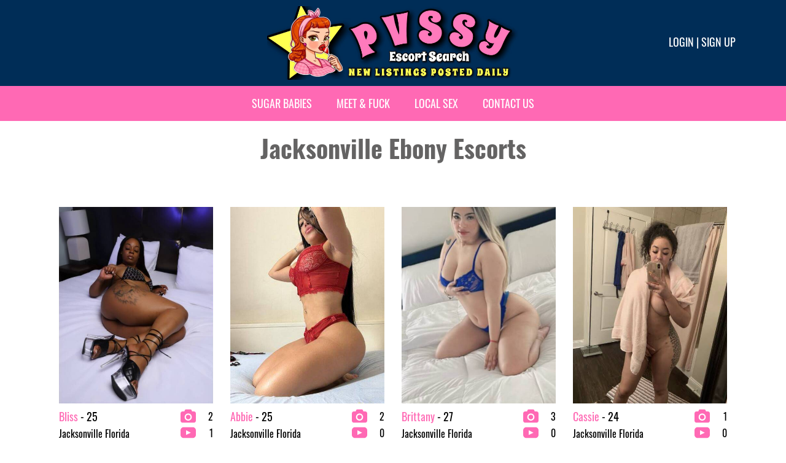

--- FILE ---
content_type: text/html; charset=UTF-8
request_url: https://www.pvssy.com/escorts/categories/ebony-escorts-jacksonville
body_size: 15865
content:
<!DOCTYPE html>
<html lang="en">
<head>
    <title>Jacksonville Ebony Escorts | Affordable Ebony Escorts in Jacksonville | Pvssy</title>

    <meta charset="UTF-8">
    <meta name="viewport" content="width=device-width, initial-scale=1, maximum-scale=1, user-scalable=no">
    <meta name="description" content="Pvssy provides the best latest and most updated escort directories in Jacksonville with 100% verified, hottest photos.">
    <meta name="keywords" content="Jacksonville Ebony Escorts, Affordable Ebony Escorts in Jacksonville, Pvssy">
    <link rel="canonical" href="https://www.pvssy.com/escorts/categories/ebony-escorts-jacksonville">

    <!-- FB Card data -->
    <meta property="og:title" content="Jacksonville Ebony Escorts | Affordable Ebony Escorts in Jacksonville | Pvssy"/>
    <meta property="og:type" content="article"/>
    <meta property="og:url" content="https://www.pvssy.com"/>
    <meta property="og:image" content="/assets/images/banner-pvssy-ae54932bf64ff438fe8e1e1dc7b09a34.jpg"/>
    <meta property="og:site_name" content="Pvssy"/>
    <meta property="fb:app_id" content="167026570607059"/>
    <meta property="og:description" content="Pvssy provides the best latest and most updated escort directories in Jacksonville with 100% verified, hottest photos."/>
    <meta property="article:author" content="https://www.facebook.com/pvssycom-167026570607059/"/>
    <meta property="article:publisher" content="https://www.facebook.com/pvssycom-167026570607059/"/>

    <!-- Twitter Card data -->
    <meta name="twitter:card" content="summary_large_image">
    <meta name="twitter:site" content="@pvssy">
    <meta name="twitter:title" content="Jacksonville Ebony Escorts | Affordable Ebony Escorts in Jacksonville | Pvssy">
    <meta name="twitter:description" content="Pvssy provides the best latest and most updated escort directories in Jacksonville with 100% verified, hottest photos.">
    <meta name="twitter:creator" content="@pvssy">
    <!-- Twitter summary card with large image must be at least 280x150px -->
    <meta name="twitter:image:src" content="/assets/images/banner-pvssy-ae54932bf64ff438fe8e1e1dc7b09a34.jpg">

    <link href="/assets/images/smallicon-932c6ed63fa0c30a1e5ad4eb3008a84d.png" rel="shortcut icon"/>

    <!-- Google tag (gtag.js) -->
    <script async src="https://www.googletagmanager.com/gtag/js?id=G-NDD4X4DNC9"></script>
    <script>
        window.dataLayer = window.dataLayer || [];
        function gtag() {
            dataLayer.push(arguments);
        }
        gtag('js', new Date());
        gtag('config', "G-NDD4X4DNC9");
    </script>

        
                        
<link rel="stylesheet" href="/assets/vendor/bootstrap/dist/css/bootstrap.min-1712f0378f8675ca7cd423d6262fcccf.css">
<link rel="stylesheet" href="/assets/fonts/fontawesome-free-6.5.1-web/css/all.min-7c8ac35663986282eed006e51fac673c.css">
<link rel="stylesheet" href="/assets/styles/app-410b5f9d58c667f3190b6f8c82779a34.css">
<link rel="stylesheet" href="/assets/vendor/tom-select/dist/css/tom-select.bootstrap5-d1198a1334645c68df961af727e3c4fe.css">
<link rel="stylesheet" href="/assets/styles/homepage-7d98974d1118b5d152e7a0e5033a10a6.css">
<link rel="stylesheet" href="/assets/styles/cities-726f1a08329ee4dc9bb716303e061c36.css">
<link rel="stylesheet" href="/assets/styles/profile-316434aed07e4f2a63b79b2c071cb009.css">
<link rel="stylesheet" href="/assets/vendor/@fancyapps/ui/dist/fancybox/fancybox-66ee939c41b3288d313f135d8e7e7a35.css">
<link rel="stylesheet" href="/assets/styles/advertisement-6260f0150441cc706f92e2f0dde49856.css">
<script type="importmap" data-turbo-track="reload">
{
    "imports": {
        "app": "/assets/app-ec1960478ff8b078f8f4ff6e372a788f.js",
        "/assets/bootstrap.js": "/assets/bootstrap-94cc7b33df6fd5151576610fd694ae7e.js",
        "bootstrap": "/assets/vendor/bootstrap/bootstrap.index-c0423c99f6075e6b1cef7579b5c00d32.js",
        "bootstrap/dist/css/bootstrap.min.css": "data:application/javascript,",
        "/assets/fonts/fontawesome-free-6.5.1-web/css/all.min.css": "data:application/javascript,",
        "/assets/styles/app.css": "data:application/javascript,",
        "tom-select/dist/css/tom-select.bootstrap5.css": "data:application/javascript,",
        "/assets/styles/homepage.css": "data:application/javascript,",
        "/assets/styles/cities.css": "data:application/javascript,",
        "/assets/styles/profile.css": "data:application/javascript,",
        "@symfony/stimulus-bundle": "/assets/@symfony/stimulus-bundle/loader-5751ad1ee2975e725a94d8121d153d17.js",
        "@popperjs/core": "/assets/vendor/@popperjs/core/core.index-ceb5b6c0f9e1d3f6c78ef733facfdcda.js",
        "@hotwired/stimulus": "/assets/vendor/@hotwired/stimulus/stimulus.index-b5b1d00e42695b8959b4a1e94e3bc92a.js",
        "/assets/@symfony/stimulus-bundle/controllers.js": "/assets/@symfony/stimulus-bundle/controllers-83ab152cfed96c93d6d7ba8e70683ae3.js",
        "/assets/@symfony/ux-turbo/turbo_controller.js": "/assets/@symfony/ux-turbo/turbo_controller-f3040d8b6a5a81530e1ea5ec500d1142.js",
        "/assets/controllers/favorites_controller.js": "/assets/controllers/favorites_controller-18be9f4df4602e79a020eaa80b30cab8.js",
        "/assets/controllers/media_picker_controller.js": "/assets/controllers/media_picker_controller-7ff90d85b062bd9810bde77d10a0a53f.js",
        "/assets/controllers/hello_controller.js": "/assets/controllers/hello_controller-643dada208fd50fbebb4144e5cbf9abb.js",
        "/assets/controllers/list_ads_controller.js": "/assets/controllers/list_ads_controller-d11b78a7dbc0ab418e7e4e87d078566f.js",
        "/assets/controllers/submit_docs_controller.js": "/assets/controllers/submit_docs_controller-d16cbe8463544fbf1034115d25bc6d3f.js",
        "/assets/controllers/signup_controller.js": "/assets/controllers/signup_controller-8b700fac967e0984e72cc7482a81f8f8.js",
        "/assets/controllers/edit_ads_controller.js": "/assets/controllers/edit_ads_controller-1b17a1ec87d6c090a7bdfd7d5406048f.js",
        "/assets/controllers/media_upload_controller.js": "/assets/controllers/media_upload_controller-69f572335dc546c264a746c77269f119.js",
        "/assets/controllers/show_ads_controller.js": "/assets/controllers/show_ads_controller-8ca446914e54a14e3a83158b641d639a.js",
        "@hotwired/turbo": "/assets/vendor/@hotwired/turbo/turbo.index-810f44ef1a202a441e4866b7a4c72d11.js",
        "sortablejs": "/assets/vendor/sortablejs/sortablejs.index-fae068bf1dd93b9616d070d86b7c859d.js",
        "location_picker": "/assets/js/location_picker-132f4ecec7bbbcefce78d62d156f27b9.js",
        "tom-select": "/assets/vendor/tom-select/tom-select.index-c0036889cf3e94dade1e56c11996b014.js",
        "inputmask/dist/jquery.inputmask.min.js": "/assets/vendor/inputmask/dist/jquery.inputmask.min-4cce750ca0116ba45619a9bfa7ca377a.js",
        "@fancyapps/ui": "/assets/vendor/@fancyapps/ui/ui.index-8c38419947339991fbe4f438470f2e71.js",
        "video_player": "/assets/js/video_player-59cf92e4909eb8bb0ced1bf1ff197219.js",
        "@fancyapps/ui/dist/fancybox/fancybox.css": "data:application/javascript,",
        "MediaFilesValidator": "/assets/js/MediaFilesValidator-432e1a19b851eac475e4ddef2330c9a0.js",
        "/assets/styles/advertisement.css": "data:application/javascript,",
        "jquery": "/assets/vendor/jquery/jquery.index-fb3b33d7311be80ac8aa5c367205beba.js"
    }
}
</script>
<!-- ES Module Shims: Import maps polyfill for modules browsers without import maps support -->
<script async src="https://ga.jspm.io/npm:es-module-shims@1.10.0/dist/es-module-shims.js" data-turbo-track="reload"></script>
<link rel="modulepreload" href="/assets/app-ec1960478ff8b078f8f4ff6e372a788f.js">
<link rel="modulepreload" href="/assets/bootstrap-94cc7b33df6fd5151576610fd694ae7e.js">
<link rel="modulepreload" href="/assets/vendor/bootstrap/bootstrap.index-c0423c99f6075e6b1cef7579b5c00d32.js">
<link rel="modulepreload" href="/assets/@symfony/stimulus-bundle/loader-5751ad1ee2975e725a94d8121d153d17.js">
<link rel="modulepreload" href="/assets/vendor/@popperjs/core/core.index-ceb5b6c0f9e1d3f6c78ef733facfdcda.js">
<link rel="modulepreload" href="/assets/vendor/@hotwired/stimulus/stimulus.index-b5b1d00e42695b8959b4a1e94e3bc92a.js">
<link rel="modulepreload" href="/assets/@symfony/stimulus-bundle/controllers-83ab152cfed96c93d6d7ba8e70683ae3.js">
<link rel="modulepreload" href="/assets/@symfony/ux-turbo/turbo_controller-f3040d8b6a5a81530e1ea5ec500d1142.js">
<link rel="modulepreload" href="/assets/controllers/favorites_controller-18be9f4df4602e79a020eaa80b30cab8.js">
<link rel="modulepreload" href="/assets/controllers/media_picker_controller-7ff90d85b062bd9810bde77d10a0a53f.js">
<link rel="modulepreload" href="/assets/controllers/hello_controller-643dada208fd50fbebb4144e5cbf9abb.js">
<link rel="modulepreload" href="/assets/controllers/list_ads_controller-d11b78a7dbc0ab418e7e4e87d078566f.js">
<link rel="modulepreload" href="/assets/controllers/submit_docs_controller-d16cbe8463544fbf1034115d25bc6d3f.js">
<link rel="modulepreload" href="/assets/controllers/signup_controller-8b700fac967e0984e72cc7482a81f8f8.js">
<link rel="modulepreload" href="/assets/controllers/edit_ads_controller-1b17a1ec87d6c090a7bdfd7d5406048f.js">
<link rel="modulepreload" href="/assets/controllers/media_upload_controller-69f572335dc546c264a746c77269f119.js">
<link rel="modulepreload" href="/assets/controllers/show_ads_controller-8ca446914e54a14e3a83158b641d639a.js">
<link rel="modulepreload" href="/assets/vendor/@hotwired/turbo/turbo.index-810f44ef1a202a441e4866b7a4c72d11.js">
<link rel="modulepreload" href="/assets/vendor/sortablejs/sortablejs.index-fae068bf1dd93b9616d070d86b7c859d.js">
<link rel="modulepreload" href="/assets/js/location_picker-132f4ecec7bbbcefce78d62d156f27b9.js">
<link rel="modulepreload" href="/assets/vendor/tom-select/tom-select.index-c0036889cf3e94dade1e56c11996b014.js">
<link rel="modulepreload" href="/assets/vendor/inputmask/dist/jquery.inputmask.min-4cce750ca0116ba45619a9bfa7ca377a.js">
<link rel="modulepreload" href="/assets/vendor/@fancyapps/ui/ui.index-8c38419947339991fbe4f438470f2e71.js">
<link rel="modulepreload" href="/assets/js/video_player-59cf92e4909eb8bb0ced1bf1ff197219.js">
<link rel="modulepreload" href="/assets/js/MediaFilesValidator-432e1a19b851eac475e4ddef2330c9a0.js">
<link rel="modulepreload" href="/assets/vendor/jquery/jquery.index-fb3b33d7311be80ac8aa5c367205beba.js">
<script type="module" data-turbo-track="reload">import 'app';</script>
            </head>
<body data-google-analytics-id="G-NDD4X4DNC9">

            <header>
            <div class="container">
                <div class="full">
                    <div class="logo">
                        <a href="/">
                            <img src="/assets/images/banner-pvssy-ae54932bf64ff438fe8e1e1dc7b09a34.jpg" width="183" height="128"
                                 alt="Female Escorts PVSSY" title="Female Escorts PVSSY"/>
                        </a>
                    </div>
                                            <div class="social">
                            <div class="log">
                                                                    <a href="/login">Login</a> |
                                    <a href="/sign-up">Sign up</a>
                                                            </div>
                        </div>
                                    </div>
            </div>
        </header>
    
            <nav class="navbar navbar-expand-lg navbar-dark ">
            <div class="container px-0">
                <div class="full">
                    <button class="navbar-toggler navbar-toggler-right" type="button" data-bs-toggle="collapse"
                            data-bs-target="#collapsibleNavbar">
                        <i class="fas fa-bars"></i> MENU
                    </button>
                    <div class="logm">
                                                    <a href="/login">Login</a> |
                            <a href="/sign-up">Sign up</a>
                                            </div>
                    <!-- Menu links -->
                    <div class="collapse navbar-collapse" id="collapsibleNavbar">
                        <ul class="navbar-nav m-auto">
                            <li class="nav-item">
                                <a class="nav-link SugarBabies" target="_blank"
                                   href="https://go.bushheel.com/5a8cba78-e9fb-4178-bb18-c3f769e60891">Sugar Babies</a>
                            </li>
                            <li class="nav-item">
                                <a class="nav-link" target="_blank" href="https://one.pushtrk.info/15GVms">Meet &
                                    Fuck</a>
                            </li>
                            <li class="nav-item">
                                <a class="nav-link" target="_blank"
                                   href="https://xtds.matchpings.com/beea03a8-8411-4e2a-ba09-1da418a863fa?source=header_menu&creative=local-sex">Local
                                    Sex</a>
                            </li>
                            <li class="nav-item">
                                <a class="nav-link" href="/contact-us">Contact Us</a>
                            </li>
                        </ul>
                    </div>
                </div>
            </div>
        </nav>
    
    <div data-controller="list-ads">
                    <h1 class="text-center d-sm-block ">Jacksonville Ebony Escorts</h1>
                    
    
    <div class="filterSec">
        <div class="col-sm col-l position-relative">
            <div class="label" data-action="click->list-ads#changeLocation">Select Location</div>
                <ul class="location-fil fil-drop" data-list-ads-target="locationPicker">
        <div class="fInner">
                            <li class="country-con">
                    <div class="country-name">AUSTRALIA AND OCEANIA</div>
                    <ul class="state-list">
                                                    <li class="state-container">
                                <div class="state-name">
                                    AUSTRALIA
                                    <span class="trigger"></span>
                                </div>
                                <ul class="city-list">
                                                                            <li class="city-item"
                                            data-city="Adelaide"
                                            data-state="AUSTRALIA"
                                            data-country="AUSTRALIA AND OCEANIA">
                                                                                            <a href="/?location=Adelaide">Adelaide</a>
                                                                                    </li>
                                                                            <li class="city-item"
                                            data-city="Brisbane"
                                            data-state="AUSTRALIA"
                                            data-country="AUSTRALIA AND OCEANIA">
                                                                                            <a href="/?location=Brisbane">Brisbane</a>
                                                                                    </li>
                                                                            <li class="city-item"
                                            data-city="Cairns"
                                            data-state="AUSTRALIA"
                                            data-country="AUSTRALIA AND OCEANIA">
                                                                                            <a href="/?location=Cairns">Cairns</a>
                                                                                    </li>
                                                                            <li class="city-item"
                                            data-city="Canberra"
                                            data-state="AUSTRALIA"
                                            data-country="AUSTRALIA AND OCEANIA">
                                                                                            <a href="/?location=Canberra">Canberra</a>
                                                                                    </li>
                                                                            <li class="city-item"
                                            data-city="Darwin"
                                            data-state="AUSTRALIA"
                                            data-country="AUSTRALIA AND OCEANIA">
                                                                                            <a href="/?location=Darwin">Darwin</a>
                                                                                    </li>
                                                                            <li class="city-item"
                                            data-city="Gold Coast"
                                            data-state="AUSTRALIA"
                                            data-country="AUSTRALIA AND OCEANIA">
                                                                                            <a href="/?location=Gold%20Coast">Gold Coast</a>
                                                                                    </li>
                                                                            <li class="city-item"
                                            data-city="Hobart"
                                            data-state="AUSTRALIA"
                                            data-country="AUSTRALIA AND OCEANIA">
                                                                                            <a href="/?location=Hobart">Hobart</a>
                                                                                    </li>
                                                                            <li class="city-item"
                                            data-city="Melbourne"
                                            data-state="AUSTRALIA"
                                            data-country="AUSTRALIA AND OCEANIA">
                                                                                            <a href="/?location=Melbourne">Melbourne</a>
                                                                                    </li>
                                                                            <li class="city-item"
                                            data-city="Newcastle"
                                            data-state="AUSTRALIA"
                                            data-country="AUSTRALIA AND OCEANIA">
                                                                                            <a href="/?location=Newcastle">Newcastle</a>
                                                                                    </li>
                                                                            <li class="city-item"
                                            data-city="Perth"
                                            data-state="AUSTRALIA"
                                            data-country="AUSTRALIA AND OCEANIA">
                                                                                            <a href="/?location=Perth">Perth</a>
                                                                                    </li>
                                                                            <li class="city-item"
                                            data-city="Sydney"
                                            data-state="AUSTRALIA"
                                            data-country="AUSTRALIA AND OCEANIA">
                                                                                            <a href="/?location=Sydney">Sydney</a>
                                                                                    </li>
                                                                    </ul>
                            </li>
                                                    <li class="state-container">
                                <div class="state-name">
                                    GUAM
                                    <span class="trigger"></span>
                                </div>
                                <ul class="city-list">
                                                                            <li class="city-item"
                                            data-city="Guam"
                                            data-state="GUAM"
                                            data-country="AUSTRALIA AND OCEANIA">
                                                                                            <a href="/?location=Guam">Guam</a>
                                                                                    </li>
                                                                    </ul>
                            </li>
                                                    <li class="state-container">
                                <div class="state-name">
                                    NEW ZEALAND
                                    <span class="trigger"></span>
                                </div>
                                <ul class="city-list">
                                                                            <li class="city-item"
                                            data-city="Auckland"
                                            data-state="NEW ZEALAND"
                                            data-country="AUSTRALIA AND OCEANIA">
                                                                                            <a href="/?location=Auckland">Auckland</a>
                                                                                    </li>
                                                                            <li class="city-item"
                                            data-city="Christchurch"
                                            data-state="NEW ZEALAND"
                                            data-country="AUSTRALIA AND OCEANIA">
                                                                                            <a href="/?location=Christchurch">Christchurch</a>
                                                                                    </li>
                                                                            <li class="city-item"
                                            data-city="Dunedin"
                                            data-state="NEW ZEALAND"
                                            data-country="AUSTRALIA AND OCEANIA">
                                                                                            <a href="/?location=Dunedin">Dunedin</a>
                                                                                    </li>
                                                                            <li class="city-item"
                                            data-city="Wellington"
                                            data-state="NEW ZEALAND"
                                            data-country="AUSTRALIA AND OCEANIA">
                                                                                            <a href="/?location=Wellington">Wellington</a>
                                                                                    </li>
                                                                    </ul>
                            </li>
                                            </ul>
                </li>
                            <li class="country-con">
                    <div class="country-name">CANADA</div>
                    <ul class="state-list">
                                                    <li class="state-container">
                                <div class="state-name">
                                    Alberta
                                    <span class="trigger"></span>
                                </div>
                                <ul class="city-list">
                                                                            <li class="city-item"
                                            data-city="Calgary"
                                            data-state="Alberta"
                                            data-country="CANADA">
                                                                                            <a href="/?location=Calgary">Calgary</a>
                                                                                    </li>
                                                                    </ul>
                            </li>
                                                    <li class="state-container">
                                <div class="state-name">
                                    BC
                                    <span class="trigger"></span>
                                </div>
                                <ul class="city-list">
                                                                            <li class="city-item"
                                            data-city="Vancouver"
                                            data-state="BC"
                                            data-country="CANADA">
                                                                                            <a href="/?location=Vancouver">Vancouver</a>
                                                                                    </li>
                                                                            <li class="city-item"
                                            data-city="Whistler"
                                            data-state="BC"
                                            data-country="CANADA">
                                                                                            <a href="/?location=Whistler">Whistler</a>
                                                                                    </li>
                                                                    </ul>
                            </li>
                                                    <li class="state-container">
                                <div class="state-name">
                                    Manitoba
                                    <span class="trigger"></span>
                                </div>
                                <ul class="city-list">
                                                                            <li class="city-item"
                                            data-city="Winnipeg"
                                            data-state="Manitoba"
                                            data-country="CANADA">
                                                                                            <a href="/?location=Winnipeg">Winnipeg</a>
                                                                                    </li>
                                                                    </ul>
                            </li>
                                                    <li class="state-container">
                                <div class="state-name">
                                    Nova Scotia
                                    <span class="trigger"></span>
                                </div>
                                <ul class="city-list">
                                                                    </ul>
                            </li>
                                                    <li class="state-container">
                                <div class="state-name">
                                    Ontario
                                    <span class="trigger"></span>
                                </div>
                                <ul class="city-list">
                                                                            <li class="city-item"
                                            data-city="Ottawa"
                                            data-state="Ontario"
                                            data-country="CANADA">
                                                                                            <a href="/?location=Ottawa">Ottawa</a>
                                                                                    </li>
                                                                            <li class="city-item"
                                            data-city="Toronto"
                                            data-state="Ontario"
                                            data-country="CANADA">
                                                                                            <a href="/?location=Toronto">Toronto</a>
                                                                                    </li>
                                                                    </ul>
                            </li>
                                                    <li class="state-container">
                                <div class="state-name">
                                    Québec
                                    <span class="trigger"></span>
                                </div>
                                <ul class="city-list">
                                                                            <li class="city-item"
                                            data-city="Montréal"
                                            data-state="Québec"
                                            data-country="CANADA">
                                                                                            <a href="/?location=Montr%C3%A9al">Montréal</a>
                                                                                    </li>
                                                                    </ul>
                            </li>
                                            </ul>
                </li>
                            <li class="country-con">
                    <div class="country-name">EUROPE</div>
                    <ul class="state-list">
                                                    <li class="state-container">
                                <div class="state-name">
                                    AUSTRIA
                                    <span class="trigger"></span>
                                </div>
                                <ul class="city-list">
                                                                            <li class="city-item"
                                            data-city="Graz"
                                            data-state="AUSTRIA"
                                            data-country="EUROPE">
                                                                                            <a href="/?location=Graz">Graz</a>
                                                                                    </li>
                                                                            <li class="city-item"
                                            data-city="Innsbruck"
                                            data-state="AUSTRIA"
                                            data-country="EUROPE">
                                                                                            <a href="/?location=Innsbruck">Innsbruck</a>
                                                                                    </li>
                                                                            <li class="city-item"
                                            data-city="Linz"
                                            data-state="AUSTRIA"
                                            data-country="EUROPE">
                                                                                            <a href="/?location=Linz">Linz</a>
                                                                                    </li>
                                                                            <li class="city-item"
                                            data-city="Salzburg"
                                            data-state="AUSTRIA"
                                            data-country="EUROPE">
                                                                                            <a href="/?location=Salzburg">Salzburg</a>
                                                                                    </li>
                                                                            <li class="city-item"
                                            data-city="Wien"
                                            data-state="AUSTRIA"
                                            data-country="EUROPE">
                                                                                            <a href="/?location=Wien">Wien</a>
                                                                                    </li>
                                                                    </ul>
                            </li>
                                                    <li class="state-container">
                                <div class="state-name">
                                    BELARUS
                                    <span class="trigger"></span>
                                </div>
                                <ul class="city-list">
                                                                            <li class="city-item"
                                            data-city="Minsk"
                                            data-state="BELARUS"
                                            data-country="EUROPE">
                                                                                            <a href="/?location=Minsk">Minsk</a>
                                                                                    </li>
                                                                    </ul>
                            </li>
                                                    <li class="state-container">
                                <div class="state-name">
                                    BELGIUM
                                    <span class="trigger"></span>
                                </div>
                                <ul class="city-list">
                                                                            <li class="city-item"
                                            data-city="Antwerp"
                                            data-state="BELGIUM"
                                            data-country="EUROPE">
                                                                                            <a href="/?location=Antwerp">Antwerp</a>
                                                                                    </li>
                                                                            <li class="city-item"
                                            data-city="Brussel"
                                            data-state="BELGIUM"
                                            data-country="EUROPE">
                                                                                            <a href="/?location=Brussel">Brussel</a>
                                                                                    </li>
                                                                            <li class="city-item"
                                            data-city="Charleroi"
                                            data-state="BELGIUM"
                                            data-country="EUROPE">
                                                                                            <a href="/?location=Charleroi">Charleroi</a>
                                                                                    </li>
                                                                            <li class="city-item"
                                            data-city="Ghent"
                                            data-state="BELGIUM"
                                            data-country="EUROPE">
                                                                                            <a href="/?location=Ghent">Ghent</a>
                                                                                    </li>
                                                                            <li class="city-item"
                                            data-city="Liege"
                                            data-state="BELGIUM"
                                            data-country="EUROPE">
                                                                                            <a href="/?location=Liege">Liege</a>
                                                                                    </li>
                                                                    </ul>
                            </li>
                                                    <li class="state-container">
                                <div class="state-name">
                                    BULGARIA
                                    <span class="trigger"></span>
                                </div>
                                <ul class="city-list">
                                                                            <li class="city-item"
                                            data-city="Balgariya"
                                            data-state="BULGARIA"
                                            data-country="EUROPE">
                                                                                            <a href="/?location=Balgariya">Balgariya</a>
                                                                                    </li>
                                                                    </ul>
                            </li>
                                                    <li class="state-container">
                                <div class="state-name">
                                    CROATIA
                                    <span class="trigger"></span>
                                </div>
                                <ul class="city-list">
                                                                            <li class="city-item"
                                            data-city="Zagreb"
                                            data-state="CROATIA"
                                            data-country="EUROPE">
                                                                                            <a href="/?location=Zagreb">Zagreb</a>
                                                                                    </li>
                                                                    </ul>
                            </li>
                                                    <li class="state-container">
                                <div class="state-name">
                                    CYPRUS
                                    <span class="trigger"></span>
                                </div>
                                <ul class="city-list">
                                                                            <li class="city-item"
                                            data-city="Nicosia"
                                            data-state="CYPRUS"
                                            data-country="EUROPE">
                                                                                            <a href="/?location=Nicosia">Nicosia</a>
                                                                                    </li>
                                                                    </ul>
                            </li>
                                                    <li class="state-container">
                                <div class="state-name">
                                    CZECH REPUBLIC
                                    <span class="trigger"></span>
                                </div>
                                <ul class="city-list">
                                                                            <li class="city-item"
                                            data-city="Brno"
                                            data-state="CZECH REPUBLIC"
                                            data-country="EUROPE">
                                                                                            <a href="/?location=Brno">Brno</a>
                                                                                    </li>
                                                                            <li class="city-item"
                                            data-city="Ceske Budejovice"
                                            data-state="CZECH REPUBLIC"
                                            data-country="EUROPE">
                                                                                            <a href="/?location=Ceske%20Budejovice">Ceske Budejovice</a>
                                                                                    </li>
                                                                            <li class="city-item"
                                            data-city="Olomouc"
                                            data-state="CZECH REPUBLIC"
                                            data-country="EUROPE">
                                                                                            <a href="/?location=Olomouc">Olomouc</a>
                                                                                    </li>
                                                                            <li class="city-item"
                                            data-city="Ostrava"
                                            data-state="CZECH REPUBLIC"
                                            data-country="EUROPE">
                                                                                            <a href="/?location=Ostrava">Ostrava</a>
                                                                                    </li>
                                                                            <li class="city-item"
                                            data-city="Plzen"
                                            data-state="CZECH REPUBLIC"
                                            data-country="EUROPE">
                                                                                            <a href="/?location=Plzen">Plzen</a>
                                                                                    </li>
                                                                            <li class="city-item"
                                            data-city="Praha"
                                            data-state="CZECH REPUBLIC"
                                            data-country="EUROPE">
                                                                                            <a href="/?location=Praha">Praha</a>
                                                                                    </li>
                                                                    </ul>
                            </li>
                                                    <li class="state-container">
                                <div class="state-name">
                                    DENMARK
                                    <span class="trigger"></span>
                                </div>
                                <ul class="city-list">
                                                                            <li class="city-item"
                                            data-city="Aarhus"
                                            data-state="DENMARK"
                                            data-country="EUROPE">
                                                                                            <a href="/?location=Aarhus">Aarhus</a>
                                                                                    </li>
                                                                            <li class="city-item"
                                            data-city="København"
                                            data-state="DENMARK"
                                            data-country="EUROPE">
                                                                                            <a href="/?location=K%C3%B8benhavn">København</a>
                                                                                    </li>
                                                                    </ul>
                            </li>
                                                    <li class="state-container">
                                <div class="state-name">
                                    ESTONIA
                                    <span class="trigger"></span>
                                </div>
                                <ul class="city-list">
                                                                            <li class="city-item"
                                            data-city="Tallinn"
                                            data-state="ESTONIA"
                                            data-country="EUROPE">
                                                                                            <a href="/?location=Tallinn">Tallinn</a>
                                                                                    </li>
                                                                    </ul>
                            </li>
                                                    <li class="state-container">
                                <div class="state-name">
                                    FINLAND
                                    <span class="trigger"></span>
                                </div>
                                <ul class="city-list">
                                                                            <li class="city-item"
                                            data-city="Helsinki"
                                            data-state="FINLAND"
                                            data-country="EUROPE">
                                                                                            <a href="/?location=Helsinki">Helsinki</a>
                                                                                    </li>
                                                                    </ul>
                            </li>
                                                    <li class="state-container">
                                <div class="state-name">
                                    FRANCE
                                    <span class="trigger"></span>
                                </div>
                                <ul class="city-list">
                                                                            <li class="city-item"
                                            data-city="Bordeaux"
                                            data-state="FRANCE"
                                            data-country="EUROPE">
                                                                                            <a href="/?location=Bordeaux">Bordeaux</a>
                                                                                    </li>
                                                                            <li class="city-item"
                                            data-city="Bretagne"
                                            data-state="FRANCE"
                                            data-country="EUROPE">
                                                                                            <a href="/?location=Bretagne">Bretagne</a>
                                                                                    </li>
                                                                            <li class="city-item"
                                            data-city="Corse"
                                            data-state="FRANCE"
                                            data-country="EUROPE">
                                                                                            <a href="/?location=Corse">Corse</a>
                                                                                    </li>
                                                                            <li class="city-item"
                                            data-city="Grenoble"
                                            data-state="FRANCE"
                                            data-country="EUROPE">
                                                                                            <a href="/?location=Grenoble">Grenoble</a>
                                                                                    </li>
                                                                            <li class="city-item"
                                            data-city="Lille"
                                            data-state="FRANCE"
                                            data-country="EUROPE">
                                                                                            <a href="/?location=Lille">Lille</a>
                                                                                    </li>
                                                                            <li class="city-item"
                                            data-city="Loire"
                                            data-state="FRANCE"
                                            data-country="EUROPE">
                                                                                            <a href="/?location=Loire">Loire</a>
                                                                                    </li>
                                                                            <li class="city-item"
                                            data-city="Lyon"
                                            data-state="FRANCE"
                                            data-country="EUROPE">
                                                                                            <a href="/?location=Lyon">Lyon</a>
                                                                                    </li>
                                                                            <li class="city-item"
                                            data-city="Marseille"
                                            data-state="FRANCE"
                                            data-country="EUROPE">
                                                                                            <a href="/?location=Marseille">Marseille</a>
                                                                                    </li>
                                                                            <li class="city-item"
                                            data-city="Montpellier"
                                            data-state="FRANCE"
                                            data-country="EUROPE">
                                                                                            <a href="/?location=Montpellier">Montpellier</a>
                                                                                    </li>
                                                                            <li class="city-item"
                                            data-city="Nantes"
                                            data-state="FRANCE"
                                            data-country="EUROPE">
                                                                                            <a href="/?location=Nantes">Nantes</a>
                                                                                    </li>
                                                                            <li class="city-item"
                                            data-city="Nice"
                                            data-state="FRANCE"
                                            data-country="EUROPE">
                                                                                            <a href="/?location=Nice">Nice</a>
                                                                                    </li>
                                                                            <li class="city-item"
                                            data-city="Normandie"
                                            data-state="FRANCE"
                                            data-country="EUROPE">
                                                                                            <a href="/?location=Normandie">Normandie</a>
                                                                                    </li>
                                                                            <li class="city-item"
                                            data-city="Paris"
                                            data-state="FRANCE"
                                            data-country="EUROPE">
                                                                                            <a href="/?location=Paris">Paris</a>
                                                                                    </li>
                                                                            <li class="city-item"
                                            data-city="Strasbourg"
                                            data-state="FRANCE"
                                            data-country="EUROPE">
                                                                                            <a href="/?location=Strasbourg">Strasbourg</a>
                                                                                    </li>
                                                                            <li class="city-item"
                                            data-city="Toulouse"
                                            data-state="FRANCE"
                                            data-country="EUROPE">
                                                                                            <a href="/?location=Toulouse">Toulouse</a>
                                                                                    </li>
                                                                    </ul>
                            </li>
                                                    <li class="state-container">
                                <div class="state-name">
                                    GERMANY
                                    <span class="trigger"></span>
                                </div>
                                <ul class="city-list">
                                                                            <li class="city-item"
                                            data-city="Berlin"
                                            data-state="GERMANY"
                                            data-country="EUROPE">
                                                                                            <a href="/?location=Berlin">Berlin</a>
                                                                                    </li>
                                                                            <li class="city-item"
                                            data-city="Bodensee"
                                            data-state="GERMANY"
                                            data-country="EUROPE">
                                                                                            <a href="/?location=Bodensee">Bodensee</a>
                                                                                    </li>
                                                                            <li class="city-item"
                                            data-city="Bremen"
                                            data-state="GERMANY"
                                            data-country="EUROPE">
                                                                                            <a href="/?location=Bremen">Bremen</a>
                                                                                    </li>
                                                                            <li class="city-item"
                                            data-city="Dortmund"
                                            data-state="GERMANY"
                                            data-country="EUROPE">
                                                                                            <a href="/?location=Dortmund">Dortmund</a>
                                                                                    </li>
                                                                            <li class="city-item"
                                            data-city="Dresden"
                                            data-state="GERMANY"
                                            data-country="EUROPE">
                                                                                            <a href="/?location=Dresden">Dresden</a>
                                                                                    </li>
                                                                            <li class="city-item"
                                            data-city="Düsseldorf"
                                            data-state="GERMANY"
                                            data-country="EUROPE">
                                                                                            <a href="/?location=D%C3%BCsseldorf">Düsseldorf</a>
                                                                                    </li>
                                                                            <li class="city-item"
                                            data-city="Essen"
                                            data-state="GERMANY"
                                            data-country="EUROPE">
                                                                                            <a href="/?location=Essen">Essen</a>
                                                                                    </li>
                                                                            <li class="city-item"
                                            data-city="Frankfurt"
                                            data-state="GERMANY"
                                            data-country="EUROPE">
                                                                                            <a href="/?location=Frankfurt">Frankfurt</a>
                                                                                    </li>
                                                                            <li class="city-item"
                                            data-city="Freiburg"
                                            data-state="GERMANY"
                                            data-country="EUROPE">
                                                                                            <a href="/?location=Freiburg">Freiburg</a>
                                                                                    </li>
                                                                            <li class="city-item"
                                            data-city="Hamburg"
                                            data-state="GERMANY"
                                            data-country="EUROPE">
                                                                                            <a href="/?location=Hamburg">Hamburg</a>
                                                                                    </li>
                                                                            <li class="city-item"
                                            data-city="Hannover"
                                            data-state="GERMANY"
                                            data-country="EUROPE">
                                                                                            <a href="/?location=Hannover">Hannover</a>
                                                                                    </li>
                                                                            <li class="city-item"
                                            data-city="Heidelberg"
                                            data-state="GERMANY"
                                            data-country="EUROPE">
                                                                                            <a href="/?location=Heidelberg">Heidelberg</a>
                                                                                    </li>
                                                                            <li class="city-item"
                                            data-city="Kaiserslautern"
                                            data-state="GERMANY"
                                            data-country="EUROPE">
                                                                                            <a href="/?location=Kaiserslautern">Kaiserslautern</a>
                                                                                    </li>
                                                                            <li class="city-item"
                                            data-city="Karlsruhe"
                                            data-state="GERMANY"
                                            data-country="EUROPE">
                                                                                            <a href="/?location=Karlsruhe">Karlsruhe</a>
                                                                                    </li>
                                                                            <li class="city-item"
                                            data-city="Kiel"
                                            data-state="GERMANY"
                                            data-country="EUROPE">
                                                                                            <a href="/?location=Kiel">Kiel</a>
                                                                                    </li>
                                                                            <li class="city-item"
                                            data-city="Köln"
                                            data-state="GERMANY"
                                            data-country="EUROPE">
                                                                                            <a href="/?location=K%C3%B6ln">Köln</a>
                                                                                    </li>
                                                                            <li class="city-item"
                                            data-city="Leipzig"
                                            data-state="GERMANY"
                                            data-country="EUROPE">
                                                                                            <a href="/?location=Leipzig">Leipzig</a>
                                                                                    </li>
                                                                            <li class="city-item"
                                            data-city="Lübeck"
                                            data-state="GERMANY"
                                            data-country="EUROPE">
                                                                                            <a href="/?location=L%C3%BCbeck">Lübeck</a>
                                                                                    </li>
                                                                            <li class="city-item"
                                            data-city="Mannheim"
                                            data-state="GERMANY"
                                            data-country="EUROPE">
                                                                                            <a href="/?location=Mannheim">Mannheim</a>
                                                                                    </li>
                                                                            <li class="city-item"
                                            data-city="München"
                                            data-state="GERMANY"
                                            data-country="EUROPE">
                                                                                            <a href="/?location=M%C3%BCnchen">München</a>
                                                                                    </li>
                                                                            <li class="city-item"
                                            data-city="Nürnberg"
                                            data-state="GERMANY"
                                            data-country="EUROPE">
                                                                                            <a href="/?location=N%C3%BCrnberg">Nürnberg</a>
                                                                                    </li>
                                                                            <li class="city-item"
                                            data-city="Rostock"
                                            data-state="GERMANY"
                                            data-country="EUROPE">
                                                                                            <a href="/?location=Rostock">Rostock</a>
                                                                                    </li>
                                                                            <li class="city-item"
                                            data-city="Saarbrücken"
                                            data-state="GERMANY"
                                            data-country="EUROPE">
                                                                                            <a href="/?location=Saarbr%C3%BCcken">Saarbrücken</a>
                                                                                    </li>
                                                                            <li class="city-item"
                                            data-city="Schwerin"
                                            data-state="GERMANY"
                                            data-country="EUROPE">
                                                                                            <a href="/?location=Schwerin">Schwerin</a>
                                                                                    </li>
                                                                            <li class="city-item"
                                            data-city="Stuttgart"
                                            data-state="GERMANY"
                                            data-country="EUROPE">
                                                                                            <a href="/?location=Stuttgart">Stuttgart</a>
                                                                                    </li>
                                                                    </ul>
                            </li>
                                                    <li class="state-container">
                                <div class="state-name">
                                    GREECE
                                    <span class="trigger"></span>
                                </div>
                                <ul class="city-list">
                                                                            <li class="city-item"
                                            data-city="Athina"
                                            data-state="GREECE"
                                            data-country="EUROPE">
                                                                                            <a href="/?location=Athina">Athina</a>
                                                                                    </li>
                                                                            <li class="city-item"
                                            data-city="Thessaloniki"
                                            data-state="GREECE"
                                            data-country="EUROPE">
                                                                                            <a href="/?location=Thessaloniki">Thessaloniki</a>
                                                                                    </li>
                                                                    </ul>
                            </li>
                                                    <li class="state-container">
                                <div class="state-name">
                                    HUNGARY
                                    <span class="trigger"></span>
                                </div>
                                <ul class="city-list">
                                                                            <li class="city-item"
                                            data-city="Budapest"
                                            data-state="HUNGARY"
                                            data-country="EUROPE">
                                                                                            <a href="/?location=Budapest">Budapest</a>
                                                                                    </li>
                                                                    </ul>
                            </li>
                                                    <li class="state-container">
                                <div class="state-name">
                                    ICELAND
                                    <span class="trigger"></span>
                                </div>
                                <ul class="city-list">
                                                                            <li class="city-item"
                                            data-city="Iceland"
                                            data-state="ICELAND"
                                            data-country="EUROPE">
                                                                                            <a href="/?location=Iceland">Iceland</a>
                                                                                    </li>
                                                                    </ul>
                            </li>
                                                    <li class="state-container">
                                <div class="state-name">
                                    IRELAND
                                    <span class="trigger"></span>
                                </div>
                                <ul class="city-list">
                                                                            <li class="city-item"
                                            data-city="Cork"
                                            data-state="IRELAND"
                                            data-country="EUROPE">
                                                                                            <a href="/?location=Cork">Cork</a>
                                                                                    </li>
                                                                            <li class="city-item"
                                            data-city="Derry"
                                            data-state="IRELAND"
                                            data-country="EUROPE">
                                                                                            <a href="/?location=Derry">Derry</a>
                                                                                    </li>
                                                                            <li class="city-item"
                                            data-city="Dublin"
                                            data-state="IRELAND"
                                            data-country="EUROPE">
                                                                                            <a href="/?location=Dublin">Dublin</a>
                                                                                    </li>
                                                                            <li class="city-item"
                                            data-city="Galway"
                                            data-state="IRELAND"
                                            data-country="EUROPE">
                                                                                            <a href="/?location=Galway">Galway</a>
                                                                                    </li>
                                                                            <li class="city-item"
                                            data-city="Limerick"
                                            data-state="IRELAND"
                                            data-country="EUROPE">
                                                                                            <a href="/?location=Limerick">Limerick</a>
                                                                                    </li>
                                                                            <li class="city-item"
                                            data-city="Lisburn"
                                            data-state="IRELAND"
                                            data-country="EUROPE">
                                                                                            <a href="/?location=Lisburn">Lisburn</a>
                                                                                    </li>
                                                                            <li class="city-item"
                                            data-city="Waterford"
                                            data-state="IRELAND"
                                            data-country="EUROPE">
                                                                                            <a href="/?location=Waterford">Waterford</a>
                                                                                    </li>
                                                                    </ul>
                            </li>
                                                    <li class="state-container">
                                <div class="state-name">
                                    ISRAEL
                                    <span class="trigger"></span>
                                </div>
                                <ul class="city-list">
                                                                            <li class="city-item"
                                            data-city="Haifa"
                                            data-state="ISRAEL"
                                            data-country="EUROPE">
                                                                                            <a href="/?location=Haifa">Haifa</a>
                                                                                    </li>
                                                                            <li class="city-item"
                                            data-city="Jerusalem"
                                            data-state="ISRAEL"
                                            data-country="EUROPE">
                                                                                            <a href="/?location=Jerusalem">Jerusalem</a>
                                                                                    </li>
                                                                            <li class="city-item"
                                            data-city="Rishon Lezion"
                                            data-state="ISRAEL"
                                            data-country="EUROPE">
                                                                                            <a href="/?location=Rishon%20Lezion">Rishon Lezion</a>
                                                                                    </li>
                                                                            <li class="city-item"
                                            data-city="Telaviv"
                                            data-state="ISRAEL"
                                            data-country="EUROPE">
                                                                                            <a href="/?location=Telaviv">Telaviv</a>
                                                                                    </li>
                                                                            <li class="city-item"
                                            data-city="Westbank"
                                            data-state="ISRAEL"
                                            data-country="EUROPE">
                                                                                            <a href="/?location=Westbank">Westbank</a>
                                                                                    </li>
                                                                    </ul>
                            </li>
                                                    <li class="state-container">
                                <div class="state-name">
                                    ITALY
                                    <span class="trigger"></span>
                                </div>
                                <ul class="city-list">
                                                                            <li class="city-item"
                                            data-city="Bari"
                                            data-state="ITALY"
                                            data-country="EUROPE">
                                                                                            <a href="/?location=Bari">Bari</a>
                                                                                    </li>
                                                                            <li class="city-item"
                                            data-city="Bologna"
                                            data-state="ITALY"
                                            data-country="EUROPE">
                                                                                            <a href="/?location=Bologna">Bologna</a>
                                                                                    </li>
                                                                            <li class="city-item"
                                            data-city="Calabria"
                                            data-state="ITALY"
                                            data-country="EUROPE">
                                                                                            <a href="/?location=Calabria">Calabria</a>
                                                                                    </li>
                                                                            <li class="city-item"
                                            data-city="Firenze"
                                            data-state="ITALY"
                                            data-country="EUROPE">
                                                                                            <a href="/?location=Firenze">Firenze</a>
                                                                                    </li>
                                                                            <li class="city-item"
                                            data-city="Forli-Cesena"
                                            data-state="ITALY"
                                            data-country="EUROPE">
                                                                                            <a href="/?location=Forli-Cesena">Forli-Cesena</a>
                                                                                    </li>
                                                                            <li class="city-item"
                                            data-city="Genova"
                                            data-state="ITALY"
                                            data-country="EUROPE">
                                                                                            <a href="/?location=Genova">Genova</a>
                                                                                    </li>
                                                                            <li class="city-item"
                                            data-city="Milano"
                                            data-state="ITALY"
                                            data-country="EUROPE">
                                                                                            <a href="/?location=Milano">Milano</a>
                                                                                    </li>
                                                                            <li class="city-item"
                                            data-city="Napoli"
                                            data-state="ITALY"
                                            data-country="EUROPE">
                                                                                            <a href="/?location=Napoli">Napoli</a>
                                                                                    </li>
                                                                            <li class="city-item"
                                            data-city="Perugia"
                                            data-state="ITALY"
                                            data-country="EUROPE">
                                                                                            <a href="/?location=Perugia">Perugia</a>
                                                                                    </li>
                                                                            <li class="city-item"
                                            data-city="Roma"
                                            data-state="ITALY"
                                            data-country="EUROPE">
                                                                                            <a href="/?location=Roma">Roma</a>
                                                                                    </li>
                                                                            <li class="city-item"
                                            data-city="Sardegna"
                                            data-state="ITALY"
                                            data-country="EUROPE">
                                                                                            <a href="/?location=Sardegna">Sardegna</a>
                                                                                    </li>
                                                                            <li class="city-item"
                                            data-city="Sicilia"
                                            data-state="ITALY"
                                            data-country="EUROPE">
                                                                                            <a href="/?location=Sicilia">Sicilia</a>
                                                                                    </li>
                                                                            <li class="city-item"
                                            data-city="Torino"
                                            data-state="ITALY"
                                            data-country="EUROPE">
                                                                                            <a href="/?location=Torino">Torino</a>
                                                                                    </li>
                                                                            <li class="city-item"
                                            data-city="Trieste"
                                            data-state="ITALY"
                                            data-country="EUROPE">
                                                                                            <a href="/?location=Trieste">Trieste</a>
                                                                                    </li>
                                                                            <li class="city-item"
                                            data-city="Venezia"
                                            data-state="ITALY"
                                            data-country="EUROPE">
                                                                                            <a href="/?location=Venezia">Venezia</a>
                                                                                    </li>
                                                                    </ul>
                            </li>
                                                    <li class="state-container">
                                <div class="state-name">
                                    LITHUANIA
                                    <span class="trigger"></span>
                                </div>
                                <ul class="city-list">
                                                                            <li class="city-item"
                                            data-city="Vilnius"
                                            data-state="LITHUANIA"
                                            data-country="EUROPE">
                                                                                            <a href="/?location=Vilnius">Vilnius</a>
                                                                                    </li>
                                                                    </ul>
                            </li>
                                                    <li class="state-container">
                                <div class="state-name">
                                    LUXEMBOURG
                                    <span class="trigger"></span>
                                </div>
                                <ul class="city-list">
                                                                            <li class="city-item"
                                            data-city="Luxembourg"
                                            data-state="LUXEMBOURG"
                                            data-country="EUROPE">
                                                                                            <a href="/?location=Luxembourg">Luxembourg</a>
                                                                                    </li>
                                                                    </ul>
                            </li>
                                                    <li class="state-container">
                                <div class="state-name">
                                    MALTA
                                    <span class="trigger"></span>
                                </div>
                                <ul class="city-list">
                                                                            <li class="city-item"
                                            data-city="Malta"
                                            data-state="MALTA"
                                            data-country="EUROPE">
                                                                                            <a href="/?location=Malta">Malta</a>
                                                                                    </li>
                                                                    </ul>
                            </li>
                                                    <li class="state-container">
                                <div class="state-name">
                                    NETHERLANDS
                                    <span class="trigger"></span>
                                </div>
                                <ul class="city-list">
                                                                            <li class="city-item"
                                            data-city="Amsterdam"
                                            data-state="NETHERLANDS"
                                            data-country="EUROPE">
                                                                                            <a href="/?location=Amsterdam">Amsterdam</a>
                                                                                    </li>
                                                                            <li class="city-item"
                                            data-city="Den Haag"
                                            data-state="NETHERLANDS"
                                            data-country="EUROPE">
                                                                                            <a href="/?location=Den%20Haag">Den Haag</a>
                                                                                    </li>
                                                                            <li class="city-item"
                                            data-city="Eindhoven"
                                            data-state="NETHERLANDS"
                                            data-country="EUROPE">
                                                                                            <a href="/?location=Eindhoven">Eindhoven</a>
                                                                                    </li>
                                                                            <li class="city-item"
                                            data-city="Groningen"
                                            data-state="NETHERLANDS"
                                            data-country="EUROPE">
                                                                                            <a href="/?location=Groningen">Groningen</a>
                                                                                    </li>
                                                                            <li class="city-item"
                                            data-city="Rotterdam"
                                            data-state="NETHERLANDS"
                                            data-country="EUROPE">
                                                                                            <a href="/?location=Rotterdam">Rotterdam</a>
                                                                                    </li>
                                                                            <li class="city-item"
                                            data-city="Utrecht"
                                            data-state="NETHERLANDS"
                                            data-country="EUROPE">
                                                                                            <a href="/?location=Utrecht">Utrecht</a>
                                                                                    </li>
                                                                    </ul>
                            </li>
                                                    <li class="state-container">
                                <div class="state-name">
                                    NORWAY
                                    <span class="trigger"></span>
                                </div>
                                <ul class="city-list">
                                                                            <li class="city-item"
                                            data-city="Bergen"
                                            data-state="NORWAY"
                                            data-country="EUROPE">
                                                                                            <a href="/?location=Bergen">Bergen</a>
                                                                                    </li>
                                                                            <li class="city-item"
                                            data-city="Oslo"
                                            data-state="NORWAY"
                                            data-country="EUROPE">
                                                                                            <a href="/?location=Oslo">Oslo</a>
                                                                                    </li>
                                                                    </ul>
                            </li>
                                                    <li class="state-container">
                                <div class="state-name">
                                    POLAND
                                    <span class="trigger"></span>
                                </div>
                                <ul class="city-list">
                                                                            <li class="city-item"
                                            data-city="Kraków"
                                            data-state="POLAND"
                                            data-country="EUROPE">
                                                                                            <a href="/?location=Krak%C3%B3w">Kraków</a>
                                                                                    </li>
                                                                            <li class="city-item"
                                            data-city="Montreal"
                                            data-state="POLAND"
                                            data-country="EUROPE">
                                                                                            <a href="/?location=Montreal">Montreal</a>
                                                                                    </li>
                                                                            <li class="city-item"
                                            data-city="Montreal"
                                            data-state="POLAND"
                                            data-country="EUROPE">
                                                                                            <a href="/?location=Montreal">Montreal</a>
                                                                                    </li>
                                                                            <li class="city-item"
                                            data-city="Poznań"
                                            data-state="POLAND"
                                            data-country="EUROPE">
                                                                                            <a href="/?location=Pozna%C5%84">Poznań</a>
                                                                                    </li>
                                                                            <li class="city-item"
                                            data-city="Warszawa"
                                            data-state="POLAND"
                                            data-country="EUROPE">
                                                                                            <a href="/?location=Warszawa">Warszawa</a>
                                                                                    </li>
                                                                    </ul>
                            </li>
                                                    <li class="state-container">
                                <div class="state-name">
                                    PORTUGAL
                                    <span class="trigger"></span>
                                </div>
                                <ul class="city-list">
                                                                            <li class="city-item"
                                            data-city="Braga"
                                            data-state="PORTUGAL"
                                            data-country="EUROPE">
                                                                                            <a href="/?location=Braga">Braga</a>
                                                                                    </li>
                                                                            <li class="city-item"
                                            data-city="Coimbra"
                                            data-state="PORTUGAL"
                                            data-country="EUROPE">
                                                                                            <a href="/?location=Coimbra">Coimbra</a>
                                                                                    </li>
                                                                            <li class="city-item"
                                            data-city="Faro / Algarve"
                                            data-state="PORTUGAL"
                                            data-country="EUROPE">
                                                                                            <a href="/?location=Faro%20/%20Algarve">Faro / Algarve</a>
                                                                                    </li>
                                                                            <li class="city-item"
                                            data-city="Lisboa"
                                            data-state="PORTUGAL"
                                            data-country="EUROPE">
                                                                                            <a href="/?location=Lisboa">Lisboa</a>
                                                                                    </li>
                                                                            <li class="city-item"
                                            data-city="Madeira"
                                            data-state="PORTUGAL"
                                            data-country="EUROPE">
                                                                                            <a href="/?location=Madeira">Madeira</a>
                                                                                    </li>
                                                                            <li class="city-item"
                                            data-city="Porto"
                                            data-state="PORTUGAL"
                                            data-country="EUROPE">
                                                                                            <a href="/?location=Porto">Porto</a>
                                                                                    </li>
                                                                    </ul>
                            </li>
                                                    <li class="state-container">
                                <div class="state-name">
                                    ROMANIA
                                    <span class="trigger"></span>
                                </div>
                                <ul class="city-list">
                                                                            <li class="city-item"
                                            data-city="Bucuresti"
                                            data-state="ROMANIA"
                                            data-country="EUROPE">
                                                                                            <a href="/?location=Bucuresti">Bucuresti</a>
                                                                                    </li>
                                                                    </ul>
                            </li>
                                                    <li class="state-container">
                                <div class="state-name">
                                    RUSSIA
                                    <span class="trigger"></span>
                                </div>
                                <ul class="city-list">
                                                                            <li class="city-item"
                                            data-city="Moskva"
                                            data-state="RUSSIA"
                                            data-country="EUROPE">
                                                                                            <a href="/?location=Moskva">Moskva</a>
                                                                                    </li>
                                                                            <li class="city-item"
                                            data-city="Sankt-peterburg"
                                            data-state="RUSSIA"
                                            data-country="EUROPE">
                                                                                            <a href="/?location=Sankt-peterburg">Sankt-peterburg</a>
                                                                                    </li>
                                                                    </ul>
                            </li>
                                                    <li class="state-container">
                                <div class="state-name">
                                    SLOVAKIA
                                    <span class="trigger"></span>
                                </div>
                                <ul class="city-list">
                                                                            <li class="city-item"
                                            data-city="Bratislava"
                                            data-state="SLOVAKIA"
                                            data-country="EUROPE">
                                                                                            <a href="/?location=Bratislava">Bratislava</a>
                                                                                    </li>
                                                                            <li class="city-item"
                                            data-city="Košice"
                                            data-state="SLOVAKIA"
                                            data-country="EUROPE">
                                                                                            <a href="/?location=Ko%C5%A1ice">Košice</a>
                                                                                    </li>
                                                                    </ul>
                            </li>
                                                    <li class="state-container">
                                <div class="state-name">
                                    SPAIN
                                    <span class="trigger"></span>
                                </div>
                                <ul class="city-list">
                                                                            <li class="city-item"
                                            data-city="Alicante"
                                            data-state="SPAIN"
                                            data-country="EUROPE">
                                                                                            <a href="/?location=Alicante">Alicante</a>
                                                                                    </li>
                                                                            <li class="city-item"
                                            data-city="Barcelona"
                                            data-state="SPAIN"
                                            data-country="EUROPE">
                                                                                            <a href="/?location=Barcelona">Barcelona</a>
                                                                                    </li>
                                                                            <li class="city-item"
                                            data-city="Bilbao"
                                            data-state="SPAIN"
                                            data-country="EUROPE">
                                                                                            <a href="/?location=Bilbao">Bilbao</a>
                                                                                    </li>
                                                                            <li class="city-item"
                                            data-city="Cádiz"
                                            data-state="SPAIN"
                                            data-country="EUROPE">
                                                                                            <a href="/?location=C%C3%A1diz">Cádiz</a>
                                                                                    </li>
                                                                            <li class="city-item"
                                            data-city="Canarias"
                                            data-state="SPAIN"
                                            data-country="EUROPE">
                                                                                            <a href="/?location=Canarias">Canarias</a>
                                                                                    </li>
                                                                            <li class="city-item"
                                            data-city="Coruña"
                                            data-state="SPAIN"
                                            data-country="EUROPE">
                                                                                            <a href="/?location=Coru%C3%B1a">Coruña</a>
                                                                                    </li>
                                                                            <li class="city-item"
                                            data-city="Granada"
                                            data-state="SPAIN"
                                            data-country="EUROPE">
                                                                                            <a href="/?location=Granada">Granada</a>
                                                                                    </li>
                                                                            <li class="city-item"
                                            data-city="Ibiza"
                                            data-state="SPAIN"
                                            data-country="EUROPE">
                                                                                            <a href="/?location=Ibiza">Ibiza</a>
                                                                                    </li>
                                                                            <li class="city-item"
                                            data-city="Madrid"
                                            data-state="SPAIN"
                                            data-country="EUROPE">
                                                                                            <a href="/?location=Madrid">Madrid</a>
                                                                                    </li>
                                                                            <li class="city-item"
                                            data-city="Málaga"
                                            data-state="SPAIN"
                                            data-country="EUROPE">
                                                                                            <a href="/?location=M%C3%A1laga">Málaga</a>
                                                                                    </li>
                                                                            <li class="city-item"
                                            data-city="Mallorca"
                                            data-state="SPAIN"
                                            data-country="EUROPE">
                                                                                            <a href="/?location=Mallorca">Mallorca</a>
                                                                                    </li>
                                                                            <li class="city-item"
                                            data-city="Murcia"
                                            data-state="SPAIN"
                                            data-country="EUROPE">
                                                                                            <a href="/?location=Murcia">Murcia</a>
                                                                                    </li>
                                                                            <li class="city-item"
                                            data-city="Oviedo"
                                            data-state="SPAIN"
                                            data-country="EUROPE">
                                                                                            <a href="/?location=Oviedo">Oviedo</a>
                                                                                    </li>
                                                                            <li class="city-item"
                                            data-city="Salamanca"
                                            data-state="SPAIN"
                                            data-country="EUROPE">
                                                                                            <a href="/?location=Salamanca">Salamanca</a>
                                                                                    </li>
                                                                            <li class="city-item"
                                            data-city="San Sebastián"
                                            data-state="SPAIN"
                                            data-country="EUROPE">
                                                                                            <a href="/?location=San%20Sebasti%C3%A1n">San Sebastián</a>
                                                                                    </li>
                                                                            <li class="city-item"
                                            data-city="Sevilla"
                                            data-state="SPAIN"
                                            data-country="EUROPE">
                                                                                            <a href="/?location=Sevilla">Sevilla</a>
                                                                                    </li>
                                                                            <li class="city-item"
                                            data-city="Valencia"
                                            data-state="SPAIN"
                                            data-country="EUROPE">
                                                                                            <a href="/?location=Valencia">Valencia</a>
                                                                                    </li>
                                                                            <li class="city-item"
                                            data-city="Valladolid"
                                            data-state="SPAIN"
                                            data-country="EUROPE">
                                                                                            <a href="/?location=Valladolid">Valladolid</a>
                                                                                    </li>
                                                                            <li class="city-item"
                                            data-city="Zaragoza"
                                            data-state="SPAIN"
                                            data-country="EUROPE">
                                                                                            <a href="/?location=Zaragoza">Zaragoza</a>
                                                                                    </li>
                                                                    </ul>
                            </li>
                                                    <li class="state-container">
                                <div class="state-name">
                                    SWEDEN
                                    <span class="trigger"></span>
                                </div>
                                <ul class="city-list">
                                                                            <li class="city-item"
                                            data-city="Göteborg"
                                            data-state="SWEDEN"
                                            data-country="EUROPE">
                                                                                            <a href="/?location=G%C3%B6teborg">Göteborg</a>
                                                                                    </li>
                                                                            <li class="city-item"
                                            data-city="Malmö"
                                            data-state="SWEDEN"
                                            data-country="EUROPE">
                                                                                            <a href="/?location=Malm%C3%B6">Malmö</a>
                                                                                    </li>
                                                                            <li class="city-item"
                                            data-city="Stockholm"
                                            data-state="SWEDEN"
                                            data-country="EUROPE">
                                                                                            <a href="/?location=Stockholm">Stockholm</a>
                                                                                    </li>
                                                                            <li class="city-item"
                                            data-city="Umeå"
                                            data-state="SWEDEN"
                                            data-country="EUROPE">
                                                                                            <a href="/?location=Ume%C3%A5">Umeå</a>
                                                                                    </li>
                                                                    </ul>
                            </li>
                                                    <li class="state-container">
                                <div class="state-name">
                                    SWITZERLAND
                                    <span class="trigger"></span>
                                </div>
                                <ul class="city-list">
                                                                            <li class="city-item"
                                            data-city="Basel"
                                            data-state="SWITZERLAND"
                                            data-country="EUROPE">
                                                                                            <a href="/?location=Basel">Basel</a>
                                                                                    </li>
                                                                            <li class="city-item"
                                            data-city="Bern"
                                            data-state="SWITZERLAND"
                                            data-country="EUROPE">
                                                                                            <a href="/?location=Bern">Bern</a>
                                                                                    </li>
                                                                            <li class="city-item"
                                            data-city="Genève"
                                            data-state="SWITZERLAND"
                                            data-country="EUROPE">
                                                                                            <a href="/?location=Gen%C3%A8ve">Genève</a>
                                                                                    </li>
                                                                            <li class="city-item"
                                            data-city="Lausanne"
                                            data-state="SWITZERLAND"
                                            data-country="EUROPE">
                                                                                            <a href="/?location=Lausanne">Lausanne</a>
                                                                                    </li>
                                                                            <li class="city-item"
                                            data-city="Lugano"
                                            data-state="SWITZERLAND"
                                            data-country="EUROPE">
                                                                                            <a href="/?location=Lugano">Lugano</a>
                                                                                    </li>
                                                                            <li class="city-item"
                                            data-city="Zürich"
                                            data-state="SWITZERLAND"
                                            data-country="EUROPE">
                                                                                            <a href="/?location=Z%C3%BCrich">Zürich</a>
                                                                                    </li>
                                                                    </ul>
                            </li>
                                                    <li class="state-container">
                                <div class="state-name">
                                    UKRAINE
                                    <span class="trigger"></span>
                                </div>
                                <ul class="city-list">
                                                                            <li class="city-item"
                                            data-city="Ukraine"
                                            data-state="UKRAINE"
                                            data-country="EUROPE">
                                                                                            <a href="/?location=Ukraine">Ukraine</a>
                                                                                    </li>
                                                                    </ul>
                            </li>
                                                    <li class="state-container">
                                <div class="state-name">
                                    UNITED KINGDOM
                                    <span class="trigger"></span>
                                </div>
                                <ul class="city-list">
                                                                            <li class="city-item"
                                            data-city="Bath"
                                            data-state="UNITED KINGDOM"
                                            data-country="EUROPE">
                                                                                            <a href="/?location=Bath">Bath</a>
                                                                                    </li>
                                                                            <li class="city-item"
                                            data-city="Belfast"
                                            data-state="UNITED KINGDOM"
                                            data-country="EUROPE">
                                                                                            <a href="/?location=Belfast">Belfast</a>
                                                                                    </li>
                                                                            <li class="city-item"
                                            data-city="Brighton"
                                            data-state="UNITED KINGDOM"
                                            data-country="EUROPE">
                                                                                            <a href="/?location=Brighton">Brighton</a>
                                                                                    </li>
                                                                            <li class="city-item"
                                            data-city="Bristol"
                                            data-state="UNITED KINGDOM"
                                            data-country="EUROPE">
                                                                                            <a href="/?location=Bristol">Bristol</a>
                                                                                    </li>
                                                                            <li class="city-item"
                                            data-city="Cambridge"
                                            data-state="UNITED KINGDOM"
                                            data-country="EUROPE">
                                                                                            <a href="/?location=Cambridge">Cambridge</a>
                                                                                    </li>
                                                                            <li class="city-item"
                                            data-city="Devon"
                                            data-state="UNITED KINGDOM"
                                            data-country="EUROPE">
                                                                                            <a href="/?location=Devon">Devon</a>
                                                                                    </li>
                                                                            <li class="city-item"
                                            data-city="East Anglia"
                                            data-state="UNITED KINGDOM"
                                            data-country="EUROPE">
                                                                                            <a href="/?location=East%20Anglia">East Anglia</a>
                                                                                    </li>
                                                                            <li class="city-item"
                                            data-city="East Midlands"
                                            data-state="UNITED KINGDOM"
                                            data-country="EUROPE">
                                                                                            <a href="/?location=East%20Midlands">East Midlands</a>
                                                                                    </li>
                                                                            <li class="city-item"
                                            data-city="Edinburgh"
                                            data-state="UNITED KINGDOM"
                                            data-country="EUROPE">
                                                                                            <a href="/?location=Edinburgh">Edinburgh</a>
                                                                                    </li>
                                                                            <li class="city-item"
                                            data-city="Essex"
                                            data-state="UNITED KINGDOM"
                                            data-country="EUROPE">
                                                                                            <a href="/?location=Essex">Essex</a>
                                                                                    </li>
                                                                            <li class="city-item"
                                            data-city="Glasgow"
                                            data-state="UNITED KINGDOM"
                                            data-country="EUROPE">
                                                                                            <a href="/?location=Glasgow">Glasgow</a>
                                                                                    </li>
                                                                            <li class="city-item"
                                            data-city="Hampshire"
                                            data-state="UNITED KINGDOM"
                                            data-country="EUROPE">
                                                                                            <a href="/?location=Hampshire">Hampshire</a>
                                                                                    </li>
                                                                            <li class="city-item"
                                            data-city="Kent"
                                            data-state="UNITED KINGDOM"
                                            data-country="EUROPE">
                                                                                            <a href="/?location=Kent">Kent</a>
                                                                                    </li>
                                                                            <li class="city-item"
                                            data-city="Leeds"
                                            data-state="UNITED KINGDOM"
                                            data-country="EUROPE">
                                                                                            <a href="/?location=Leeds">Leeds</a>
                                                                                    </li>
                                                                            <li class="city-item"
                                            data-city="Liverpool"
                                            data-state="UNITED KINGDOM"
                                            data-country="EUROPE">
                                                                                            <a href="/?location=Liverpool">Liverpool</a>
                                                                                    </li>
                                                                            <li class="city-item"
                                            data-city="London"
                                            data-state="UNITED KINGDOM"
                                            data-country="EUROPE">
                                                                                            <a href="/?location=London">London</a>
                                                                                    </li>
                                                                            <li class="city-item"
                                            data-city="Manchester"
                                            data-state="UNITED KINGDOM"
                                            data-country="EUROPE">
                                                                                            <a href="/?location=Manchester">Manchester</a>
                                                                                    </li>
                                                                            <li class="city-item"
                                            data-city="Oxford"
                                            data-state="UNITED KINGDOM"
                                            data-country="EUROPE">
                                                                                            <a href="/?location=Oxford">Oxford</a>
                                                                                    </li>
                                                                            <li class="city-item"
                                            data-city="Sheffield"
                                            data-state="UNITED KINGDOM"
                                            data-country="EUROPE">
                                                                                            <a href="/?location=Sheffield">Sheffield</a>
                                                                                    </li>
                                                                            <li class="city-item"
                                            data-city="Wales"
                                            data-state="UNITED KINGDOM"
                                            data-country="EUROPE">
                                                                                            <a href="/?location=Wales">Wales</a>
                                                                                    </li>
                                                                    </ul>
                            </li>
                                            </ul>
                </li>
                            <li class="country-con">
                    <div class="country-name">UNITED STATES</div>
                    <ul class="state-list">
                                                    <li class="state-container">
                                <div class="state-name">
                                    Alabama
                                    <span class="trigger"></span>
                                </div>
                                <ul class="city-list">
                                                                            <li class="city-item"
                                            data-city="Auburn"
                                            data-state="Alabama"
                                            data-country="UNITED STATES">
                                                                                            <a href="/?location=Auburn">Auburn</a>
                                                                                    </li>
                                                                            <li class="city-item"
                                            data-city="Birmingham"
                                            data-state="Alabama"
                                            data-country="UNITED STATES">
                                                                                            <a href="/?location=Birmingham">Birmingham</a>
                                                                                    </li>
                                                                            <li class="city-item"
                                            data-city="Gadsden"
                                            data-state="Alabama"
                                            data-country="UNITED STATES">
                                                                                            <a href="/?location=Gadsden">Gadsden</a>
                                                                                    </li>
                                                                            <li class="city-item"
                                            data-city="Huntsville"
                                            data-state="Alabama"
                                            data-country="UNITED STATES">
                                                                                            <a href="/?location=Huntsville">Huntsville</a>
                                                                                    </li>
                                                                            <li class="city-item"
                                            data-city="Mobile"
                                            data-state="Alabama"
                                            data-country="UNITED STATES">
                                                                                            <a href="/?location=Mobile">Mobile</a>
                                                                                    </li>
                                                                            <li class="city-item"
                                            data-city="Montgomery"
                                            data-state="Alabama"
                                            data-country="UNITED STATES">
                                                                                            <a href="/?location=Montgomery">Montgomery</a>
                                                                                    </li>
                                                                            <li class="city-item"
                                            data-city="Tuscaloosa"
                                            data-state="Alabama"
                                            data-country="UNITED STATES">
                                                                                            <a href="/?location=Tuscaloosa">Tuscaloosa</a>
                                                                                    </li>
                                                                    </ul>
                            </li>
                                                    <li class="state-container">
                                <div class="state-name">
                                    Alaska
                                    <span class="trigger"></span>
                                </div>
                                <ul class="city-list">
                                                                            <li class="city-item"
                                            data-city="Anchorage"
                                            data-state="Alaska"
                                            data-country="UNITED STATES">
                                                                                            <a href="/?location=Anchorage">Anchorage</a>
                                                                                    </li>
                                                                            <li class="city-item"
                                            data-city="Fairbanks"
                                            data-state="Alaska"
                                            data-country="UNITED STATES">
                                                                                            <a href="/?location=Fairbanks">Fairbanks</a>
                                                                                    </li>
                                                                            <li class="city-item"
                                            data-city="Juneau"
                                            data-state="Alaska"
                                            data-country="UNITED STATES">
                                                                                            <a href="/?location=Juneau">Juneau</a>
                                                                                    </li>
                                                                    </ul>
                            </li>
                                                    <li class="state-container">
                                <div class="state-name">
                                    Arizona
                                    <span class="trigger"></span>
                                </div>
                                <ul class="city-list">
                                                                            <li class="city-item"
                                            data-city="Flagstaff "
                                            data-state="Arizona"
                                            data-country="UNITED STATES">
                                                                                            <a href="/?location=Flagstaff%20">Flagstaff </a>
                                                                                    </li>
                                                                            <li class="city-item"
                                            data-city="Phoenix"
                                            data-state="Arizona"
                                            data-country="UNITED STATES">
                                                                                            <a href="/?location=Phoenix">Phoenix</a>
                                                                                    </li>
                                                                            <li class="city-item"
                                            data-city="Prescott"
                                            data-state="Arizona"
                                            data-country="UNITED STATES">
                                                                                            <a href="/?location=Prescott">Prescott</a>
                                                                                    </li>
                                                                            <li class="city-item"
                                            data-city="Scottsdale"
                                            data-state="Arizona"
                                            data-country="UNITED STATES">
                                                                                            <a href="/?location=Scottsdale">Scottsdale</a>
                                                                                    </li>
                                                                            <li class="city-item"
                                            data-city="Tucson"
                                            data-state="Arizona"
                                            data-country="UNITED STATES">
                                                                                            <a href="/?location=Tucson">Tucson</a>
                                                                                    </li>
                                                                            <li class="city-item"
                                            data-city="Yuma"
                                            data-state="Arizona"
                                            data-country="UNITED STATES">
                                                                                            <a href="/?location=Yuma">Yuma</a>
                                                                                    </li>
                                                                    </ul>
                            </li>
                                                    <li class="state-container">
                                <div class="state-name">
                                    Arkansas
                                    <span class="trigger"></span>
                                </div>
                                <ul class="city-list">
                                                                            <li class="city-item"
                                            data-city="Fayetteville"
                                            data-state="Arkansas"
                                            data-country="UNITED STATES">
                                                                                            <a href="/?location=Fayetteville">Fayetteville</a>
                                                                                    </li>
                                                                            <li class="city-item"
                                            data-city="Fort Smith"
                                            data-state="Arkansas"
                                            data-country="UNITED STATES">
                                                                                            <a href="/?location=Fort%20Smith">Fort Smith</a>
                                                                                    </li>
                                                                            <li class="city-item"
                                            data-city="Jonesboro"
                                            data-state="Arkansas"
                                            data-country="UNITED STATES">
                                                                                            <a href="/?location=Jonesboro">Jonesboro</a>
                                                                                    </li>
                                                                            <li class="city-item"
                                            data-city="Little Rock"
                                            data-state="Arkansas"
                                            data-country="UNITED STATES">
                                                                                            <a href="/?location=Little%20Rock">Little Rock</a>
                                                                                    </li>
                                                                    </ul>
                            </li>
                                                    <li class="state-container">
                                <div class="state-name">
                                    California
                                    <span class="trigger"></span>
                                </div>
                                <ul class="city-list">
                                                                            <li class="city-item"
                                            data-city="Bakersfield"
                                            data-state="California"
                                            data-country="UNITED STATES">
                                                                                            <a href="/?location=Bakersfield">Bakersfield</a>
                                                                                    </li>
                                                                            <li class="city-item"
                                            data-city="Fresno"
                                            data-state="California"
                                            data-country="UNITED STATES">
                                                                                            <a href="/?location=Fresno">Fresno</a>
                                                                                    </li>
                                                                            <li class="city-item"
                                            data-city="Los Angeles"
                                            data-state="California"
                                            data-country="UNITED STATES">
                                                                                            <a href="/?location=Los%20Angeles">Los Angeles</a>
                                                                                    </li>
                                                                            <li class="city-item"
                                            data-city="Modesto"
                                            data-state="California"
                                            data-country="UNITED STATES">
                                                                                            <a href="/?location=Modesto">Modesto</a>
                                                                                    </li>
                                                                            <li class="city-item"
                                            data-city="Oakland"
                                            data-state="California"
                                            data-country="UNITED STATES">
                                                                                            <a href="/?location=Oakland">Oakland</a>
                                                                                    </li>
                                                                            <li class="city-item"
                                            data-city="Orange County"
                                            data-state="California"
                                            data-country="UNITED STATES">
                                                                                            <a href="/?location=Orange%20County">Orange County</a>
                                                                                    </li>
                                                                            <li class="city-item"
                                            data-city="Palm Springs"
                                            data-state="California"
                                            data-country="UNITED STATES">
                                                                                            <a href="/?location=Palm%20Springs">Palm Springs</a>
                                                                                    </li>
                                                                            <li class="city-item"
                                            data-city="Riverside"
                                            data-state="California"
                                            data-country="UNITED STATES">
                                                                                            <a href="/?location=Riverside">Riverside</a>
                                                                                    </li>
                                                                            <li class="city-item"
                                            data-city="Sacramento"
                                            data-state="California"
                                            data-country="UNITED STATES">
                                                                                            <a href="/?location=Sacramento">Sacramento</a>
                                                                                    </li>
                                                                            <li class="city-item"
                                            data-city="San Diego"
                                            data-state="California"
                                            data-country="UNITED STATES">
                                                                                            <a href="/?location=San%20Diego">San Diego</a>
                                                                                    </li>
                                                                            <li class="city-item"
                                            data-city="San Francisco"
                                            data-state="California"
                                            data-country="UNITED STATES">
                                                                                            <a href="/?location=San%20Francisco">San Francisco</a>
                                                                                    </li>
                                                                            <li class="city-item"
                                            data-city="San Jose"
                                            data-state="California"
                                            data-country="UNITED STATES">
                                                                                            <a href="/?location=San%20Jose">San Jose</a>
                                                                                    </li>
                                                                            <li class="city-item"
                                            data-city="Santa Barbara"
                                            data-state="California"
                                            data-country="UNITED STATES">
                                                                                            <a href="/?location=Santa%20Barbara">Santa Barbara</a>
                                                                                    </li>
                                                                            <li class="city-item"
                                            data-city="Santa Cruz"
                                            data-state="California"
                                            data-country="UNITED STATES">
                                                                                            <a href="/?location=Santa%20Cruz">Santa Cruz</a>
                                                                                    </li>
                                                                            <li class="city-item"
                                            data-city="Stockton"
                                            data-state="California"
                                            data-country="UNITED STATES">
                                                                                            <a href="/?location=Stockton">Stockton</a>
                                                                                    </li>
                                                                            <li class="city-item"
                                            data-city="Visalia/Tulare"
                                            data-state="California"
                                            data-country="UNITED STATES">
                                                                                            <a href="/?location=Visalia/Tulare">Visalia/Tulare</a>
                                                                                    </li>
                                                                    </ul>
                            </li>
                                                    <li class="state-container">
                                <div class="state-name">
                                    Colorado
                                    <span class="trigger"></span>
                                </div>
                                <ul class="city-list">
                                                                            <li class="city-item"
                                            data-city="Boulder"
                                            data-state="Colorado"
                                            data-country="UNITED STATES">
                                                                                            <a href="/?location=Boulder">Boulder</a>
                                                                                    </li>
                                                                            <li class="city-item"
                                            data-city="Colorado Springs"
                                            data-state="Colorado"
                                            data-country="UNITED STATES">
                                                                                            <a href="/?location=Colorado%20Springs">Colorado Springs</a>
                                                                                    </li>
                                                                            <li class="city-item"
                                            data-city="Denver"
                                            data-state="Colorado"
                                            data-country="UNITED STATES">
                                                                                            <a href="/?location=Denver">Denver</a>
                                                                                    </li>
                                                                            <li class="city-item"
                                            data-city="Fort Collins"
                                            data-state="Colorado"
                                            data-country="UNITED STATES">
                                                                                            <a href="/?location=Fort%20Collins">Fort Collins</a>
                                                                                    </li>
                                                                            <li class="city-item"
                                            data-city="Rockies"
                                            data-state="Colorado"
                                            data-country="UNITED STATES">
                                                                                            <a href="/?location=Rockies">Rockies</a>
                                                                                    </li>
                                                                    </ul>
                            </li>
                                                    <li class="state-container">
                                <div class="state-name">
                                    Connecticut
                                    <span class="trigger"></span>
                                </div>
                                <ul class="city-list">
                                                                            <li class="city-item"
                                            data-city="Eastern Connecticut"
                                            data-state="Connecticut"
                                            data-country="UNITED STATES">
                                                                                            <a href="/?location=Eastern%20Connecticut">Eastern Connecticut</a>
                                                                                    </li>
                                                                            <li class="city-item"
                                            data-city="Hartford"
                                            data-state="Connecticut"
                                            data-country="UNITED STATES">
                                                                                            <a href="/?location=Hartford">Hartford</a>
                                                                                    </li>
                                                                            <li class="city-item"
                                            data-city="New Haven"
                                            data-state="Connecticut"
                                            data-country="UNITED STATES">
                                                                                            <a href="/?location=New%20Haven">New Haven</a>
                                                                                    </li>
                                                                            <li class="city-item"
                                            data-city="Northwest Connecticut"
                                            data-state="Connecticut"
                                            data-country="UNITED STATES">
                                                                                            <a href="/?location=Northwest%20Connecticut">Northwest Connecticut</a>
                                                                                    </li>
                                                                    </ul>
                            </li>
                                                    <li class="state-container">
                                <div class="state-name">
                                    Delaware
                                    <span class="trigger"></span>
                                </div>
                                <ul class="city-list">
                                                                            <li class="city-item"
                                            data-city="Delaware All"
                                            data-state="Delaware"
                                            data-country="UNITED STATES">
                                                                                            <a href="/?location=Delaware%20All">Delaware All</a>
                                                                                    </li>
                                                                    </ul>
                            </li>
                                                    <li class="state-container">
                                <div class="state-name">
                                    District of Columbia
                                    <span class="trigger"></span>
                                </div>
                                <ul class="city-list">
                                                                            <li class="city-item"
                                            data-city="Washington D.C."
                                            data-state="District of Columbia"
                                            data-country="UNITED STATES">
                                                                                            <a href="/?location=Washington%20D.C.">Washington D.C.</a>
                                                                                    </li>
                                                                    </ul>
                            </li>
                                                    <li class="state-container">
                                <div class="state-name">
                                    Florida
                                    <span class="trigger"></span>
                                </div>
                                <ul class="city-list">
                                                                            <li class="city-item"
                                            data-city="Daytona"
                                            data-state="Florida"
                                            data-country="UNITED STATES">
                                                                                            <a href="/?location=Daytona">Daytona</a>
                                                                                    </li>
                                                                            <li class="city-item"
                                            data-city="Fort Lauderdale"
                                            data-state="Florida"
                                            data-country="UNITED STATES">
                                                                                            <a href="/?location=Fort%20Lauderdale">Fort Lauderdale</a>
                                                                                    </li>
                                                                            <li class="city-item"
                                            data-city="Gainesville"
                                            data-state="Florida"
                                            data-country="UNITED STATES">
                                                                                            <a href="/?location=Gainesville">Gainesville</a>
                                                                                    </li>
                                                                            <li class="city-item"
                                            data-city="Jacksonville"
                                            data-state="Florida"
                                            data-country="UNITED STATES">
                                                                                            <a href="/?location=Jacksonville">Jacksonville</a>
                                                                                    </li>
                                                                            <li class="city-item"
                                            data-city="Keys"
                                            data-state="Florida"
                                            data-country="UNITED STATES">
                                                                                            <a href="/?location=Keys">Keys</a>
                                                                                    </li>
                                                                            <li class="city-item"
                                            data-city="Miami"
                                            data-state="Florida"
                                            data-country="UNITED STATES">
                                                                                            <a href="/?location=Miami">Miami</a>
                                                                                    </li>
                                                                            <li class="city-item"
                                            data-city="Naples"
                                            data-state="Florida"
                                            data-country="UNITED STATES">
                                                                                            <a href="/?location=Naples">Naples</a>
                                                                                    </li>
                                                                            <li class="city-item"
                                            data-city="Orlando"
                                            data-state="Florida"
                                            data-country="UNITED STATES">
                                                                                            <a href="/?location=Orlando">Orlando</a>
                                                                                    </li>
                                                                            <li class="city-item"
                                            data-city="Pensacola"
                                            data-state="Florida"
                                            data-country="UNITED STATES">
                                                                                            <a href="/?location=Pensacola">Pensacola</a>
                                                                                    </li>
                                                                            <li class="city-item"
                                            data-city="Sarasota"
                                            data-state="Florida"
                                            data-country="UNITED STATES">
                                                                                            <a href="/?location=Sarasota">Sarasota</a>
                                                                                    </li>
                                                                            <li class="city-item"
                                            data-city="Tallahassee"
                                            data-state="Florida"
                                            data-country="UNITED STATES">
                                                                                            <a href="/?location=Tallahassee">Tallahassee</a>
                                                                                    </li>
                                                                            <li class="city-item"
                                            data-city="Tampa"
                                            data-state="Florida"
                                            data-country="UNITED STATES">
                                                                                            <a href="/?location=Tampa">Tampa</a>
                                                                                    </li>
                                                                            <li class="city-item"
                                            data-city="West Palm Beach"
                                            data-state="Florida"
                                            data-country="UNITED STATES">
                                                                                            <a href="/?location=West%20Palm%20Beach">West Palm Beach</a>
                                                                                    </li>
                                                                    </ul>
                            </li>
                                                    <li class="state-container">
                                <div class="state-name">
                                    Georgia
                                    <span class="trigger"></span>
                                </div>
                                <ul class="city-list">
                                                                            <li class="city-item"
                                            data-city="Albany"
                                            data-state="Georgia"
                                            data-country="UNITED STATES">
                                                                                            <a href="/?location=Albany">Albany</a>
                                                                                    </li>
                                                                            <li class="city-item"
                                            data-city="Atlanta"
                                            data-state="Georgia"
                                            data-country="UNITED STATES">
                                                                                            <a href="/?location=Atlanta">Atlanta</a>
                                                                                    </li>
                                                                            <li class="city-item"
                                            data-city="Augusta"
                                            data-state="Georgia"
                                            data-country="UNITED STATES">
                                                                                            <a href="/?location=Augusta">Augusta</a>
                                                                                    </li>
                                                                            <li class="city-item"
                                            data-city="Brunswick"
                                            data-state="Georgia"
                                            data-country="UNITED STATES">
                                                                                            <a href="/?location=Brunswick">Brunswick</a>
                                                                                    </li>
                                                                            <li class="city-item"
                                            data-city="Columbus"
                                            data-state="Georgia"
                                            data-country="UNITED STATES">
                                                                                            <a href="/?location=Columbus">Columbus</a>
                                                                                    </li>
                                                                            <li class="city-item"
                                            data-city="Savannah"
                                            data-state="Georgia"
                                            data-country="UNITED STATES">
                                                                                            <a href="/?location=Savannah">Savannah</a>
                                                                                    </li>
                                                                            <li class="city-item"
                                            data-city="Statesboro"
                                            data-state="Georgia"
                                            data-country="UNITED STATES">
                                                                                            <a href="/?location=Statesboro">Statesboro</a>
                                                                                    </li>
                                                                    </ul>
                            </li>
                                                    <li class="state-container">
                                <div class="state-name">
                                    Hawaii
                                    <span class="trigger"></span>
                                </div>
                                <ul class="city-list">
                                                                            <li class="city-item"
                                            data-city="Big Island"
                                            data-state="Hawaii"
                                            data-country="UNITED STATES">
                                                                                            <a href="/?location=Big%20Island">Big Island</a>
                                                                                    </li>
                                                                            <li class="city-item"
                                            data-city="Honolulu"
                                            data-state="Hawaii"
                                            data-country="UNITED STATES">
                                                                                            <a href="/?location=Honolulu">Honolulu</a>
                                                                                    </li>
                                                                            <li class="city-item"
                                            data-city="Kauai"
                                            data-state="Hawaii"
                                            data-country="UNITED STATES">
                                                                                            <a href="/?location=Kauai">Kauai</a>
                                                                                    </li>
                                                                            <li class="city-item"
                                            data-city="Maui"
                                            data-state="Hawaii"
                                            data-country="UNITED STATES">
                                                                                            <a href="/?location=Maui">Maui</a>
                                                                                    </li>
                                                                    </ul>
                            </li>
                                                    <li class="state-container">
                                <div class="state-name">
                                    Idaho
                                    <span class="trigger"></span>
                                </div>
                                <ul class="city-list">
                                                                            <li class="city-item"
                                            data-city="Boise"
                                            data-state="Idaho"
                                            data-country="UNITED STATES">
                                                                                            <a href="/?location=Boise">Boise</a>
                                                                                    </li>
                                                                            <li class="city-item"
                                            data-city="East Idaho"
                                            data-state="Idaho"
                                            data-country="UNITED STATES">
                                                                                            <a href="/?location=East%20Idaho">East Idaho</a>
                                                                                    </li>
                                                                            <li class="city-item"
                                            data-city="Lewiston"
                                            data-state="Idaho"
                                            data-country="UNITED STATES">
                                                                                            <a href="/?location=Lewiston">Lewiston</a>
                                                                                    </li>
                                                                            <li class="city-item"
                                            data-city="Twin Falls"
                                            data-state="Idaho"
                                            data-country="UNITED STATES">
                                                                                            <a href="/?location=Twin%20Falls">Twin Falls</a>
                                                                                    </li>
                                                                    </ul>
                            </li>
                                                    <li class="state-container">
                                <div class="state-name">
                                    Illinois
                                    <span class="trigger"></span>
                                </div>
                                <ul class="city-list">
                                                                            <li class="city-item"
                                            data-city="Bloomington"
                                            data-state="Illinois"
                                            data-country="UNITED STATES">
                                                                                            <a href="/?location=Bloomington">Bloomington</a>
                                                                                    </li>
                                                                            <li class="city-item"
                                            data-city="Chicago"
                                            data-state="Illinois"
                                            data-country="UNITED STATES">
                                                                                            <a href="/?location=Chicago">Chicago</a>
                                                                                    </li>
                                                                            <li class="city-item"
                                            data-city="Peoria"
                                            data-state="Illinois"
                                            data-country="UNITED STATES">
                                                                                            <a href="/?location=Peoria">Peoria</a>
                                                                                    </li>
                                                                            <li class="city-item"
                                            data-city="Springfield"
                                            data-state="Illinois"
                                            data-country="UNITED STATES">
                                                                                            <a href="/?location=Springfield">Springfield</a>
                                                                                    </li>
                                                                    </ul>
                            </li>
                                                    <li class="state-container">
                                <div class="state-name">
                                    Indiana
                                    <span class="trigger"></span>
                                </div>
                                <ul class="city-list">
                                                                            <li class="city-item"
                                            data-city="Indianapolis"
                                            data-state="Indiana"
                                            data-country="UNITED STATES">
                                                                                            <a href="/?location=Indianapolis">Indianapolis</a>
                                                                                    </li>
                                                                            <li class="city-item"
                                            data-city="Kokomo"
                                            data-state="Indiana"
                                            data-country="UNITED STATES">
                                                                                            <a href="/?location=Kokomo">Kokomo</a>
                                                                                    </li>
                                                                            <li class="city-item"
                                            data-city="Lafayette"
                                            data-state="Indiana"
                                            data-country="UNITED STATES">
                                                                                            <a href="/?location=Lafayette">Lafayette</a>
                                                                                    </li>
                                                                            <li class="city-item"
                                            data-city="Muncie"
                                            data-state="Indiana"
                                            data-country="UNITED STATES">
                                                                                            <a href="/?location=Muncie">Muncie</a>
                                                                                    </li>
                                                                            <li class="city-item"
                                            data-city="Richmond"
                                            data-state="Indiana"
                                            data-country="UNITED STATES">
                                                                                            <a href="/?location=Richmond">Richmond</a>
                                                                                    </li>
                                                                            <li class="city-item"
                                            data-city="Terre Haute"
                                            data-state="Indiana"
                                            data-country="UNITED STATES">
                                                                                            <a href="/?location=Terre%20Haute">Terre Haute</a>
                                                                                    </li>
                                                                    </ul>
                            </li>
                                                    <li class="state-container">
                                <div class="state-name">
                                    Iowa
                                    <span class="trigger"></span>
                                </div>
                                <ul class="city-list">
                                                                            <li class="city-item"
                                            data-city="Cedar Rapids"
                                            data-state="Iowa"
                                            data-country="UNITED STATES">
                                                                                            <a href="/?location=Cedar%20Rapids">Cedar Rapids</a>
                                                                                    </li>
                                                                            <li class="city-item"
                                            data-city="Desmoines"
                                            data-state="Iowa"
                                            data-country="UNITED STATES">
                                                                                            <a href="/?location=Desmoines">Desmoines</a>
                                                                                    </li>
                                                                            <li class="city-item"
                                            data-city="Dubuque"
                                            data-state="Iowa"
                                            data-country="UNITED STATES">
                                                                                            <a href="/?location=Dubuque">Dubuque</a>
                                                                                    </li>
                                                                            <li class="city-item"
                                            data-city="Fort Dodge"
                                            data-state="Iowa"
                                            data-country="UNITED STATES">
                                                                                            <a href="/?location=Fort%20Dodge">Fort Dodge</a>
                                                                                    </li>
                                                                            <li class="city-item"
                                            data-city="Iowa City"
                                            data-state="Iowa"
                                            data-country="UNITED STATES">
                                                                                            <a href="/?location=Iowa%20City">Iowa City</a>
                                                                                    </li>
                                                                            <li class="city-item"
                                            data-city="Sioux City"
                                            data-state="Iowa"
                                            data-country="UNITED STATES">
                                                                                            <a href="/?location=Sioux%20City">Sioux City</a>
                                                                                    </li>
                                                                            <li class="city-item"
                                            data-city="Southest Iowa"
                                            data-state="Iowa"
                                            data-country="UNITED STATES">
                                                                                            <a href="/?location=Southest%20Iowa">Southest Iowa</a>
                                                                                    </li>
                                                                            <li class="city-item"
                                            data-city="Waterloo"
                                            data-state="Iowa"
                                            data-country="UNITED STATES">
                                                                                            <a href="/?location=Waterloo">Waterloo</a>
                                                                                    </li>
                                                                    </ul>
                            </li>
                                                    <li class="state-container">
                                <div class="state-name">
                                    Kansas
                                    <span class="trigger"></span>
                                </div>
                                <ul class="city-list">
                                                                            <li class="city-item"
                                            data-city="Kansas City"
                                            data-state="Kansas"
                                            data-country="UNITED STATES">
                                                                                            <a href="/?location=Kansas%20City">Kansas City</a>
                                                                                    </li>
                                                                            <li class="city-item"
                                            data-city="Topeka"
                                            data-state="Kansas"
                                            data-country="UNITED STATES">
                                                                                            <a href="/?location=Topeka">Topeka</a>
                                                                                    </li>
                                                                            <li class="city-item"
                                            data-city="Wichita"
                                            data-state="Kansas"
                                            data-country="UNITED STATES">
                                                                                            <a href="/?location=Wichita">Wichita</a>
                                                                                    </li>
                                                                    </ul>
                            </li>
                                                    <li class="state-container">
                                <div class="state-name">
                                    Kentucky
                                    <span class="trigger"></span>
                                </div>
                                <ul class="city-list">
                                                                            <li class="city-item"
                                            data-city="Bowling Green"
                                            data-state="Kentucky"
                                            data-country="UNITED STATES">
                                                                                            <a href="/?location=Bowling%20Green">Bowling Green</a>
                                                                                    </li>
                                                                            <li class="city-item"
                                            data-city="Eastern Kentucky"
                                            data-state="Kentucky"
                                            data-country="UNITED STATES">
                                                                                            <a href="/?location=Eastern%20Kentucky">Eastern Kentucky</a>
                                                                                    </li>
                                                                            <li class="city-item"
                                            data-city="Lexington"
                                            data-state="Kentucky"
                                            data-country="UNITED STATES">
                                                                                            <a href="/?location=Lexington">Lexington</a>
                                                                                    </li>
                                                                            <li class="city-item"
                                            data-city="Louisville"
                                            data-state="Kentucky"
                                            data-country="UNITED STATES">
                                                                                            <a href="/?location=Louisville">Louisville</a>
                                                                                    </li>
                                                                    </ul>
                            </li>
                                                    <li class="state-container">
                                <div class="state-name">
                                    Louisiana
                                    <span class="trigger"></span>
                                </div>
                                <ul class="city-list">
                                                                            <li class="city-item"
                                            data-city="Alexandria"
                                            data-state="Louisiana"
                                            data-country="UNITED STATES">
                                                                                            <a href="/?location=Alexandria">Alexandria</a>
                                                                                    </li>
                                                                            <li class="city-item"
                                            data-city="Baton Rouge"
                                            data-state="Louisiana"
                                            data-country="UNITED STATES">
                                                                                            <a href="/?location=Baton%20Rouge">Baton Rouge</a>
                                                                                    </li>
                                                                            <li class="city-item"
                                            data-city="Lake Charles"
                                            data-state="Louisiana"
                                            data-country="UNITED STATES">
                                                                                            <a href="/?location=Lake%20Charles">Lake Charles</a>
                                                                                    </li>
                                                                            <li class="city-item"
                                            data-city="New Orleans"
                                            data-state="Louisiana"
                                            data-country="UNITED STATES">
                                                                                            <a href="/?location=New%20Orleans">New Orleans</a>
                                                                                    </li>
                                                                            <li class="city-item"
                                            data-city="Shreveport"
                                            data-state="Louisiana"
                                            data-country="UNITED STATES">
                                                                                            <a href="/?location=Shreveport">Shreveport</a>
                                                                                    </li>
                                                                    </ul>
                            </li>
                                                    <li class="state-container">
                                <div class="state-name">
                                    Maryland
                                    <span class="trigger"></span>
                                </div>
                                <ul class="city-list">
                                                                            <li class="city-item"
                                            data-city="Annapolis"
                                            data-state="Maryland"
                                            data-country="UNITED STATES">
                                                                                            <a href="/?location=Annapolis">Annapolis</a>
                                                                                    </li>
                                                                            <li class="city-item"
                                            data-city="Baltimore"
                                            data-state="Maryland"
                                            data-country="UNITED STATES">
                                                                                            <a href="/?location=Baltimore">Baltimore</a>
                                                                                    </li>
                                                                            <li class="city-item"
                                            data-city="Frederick"
                                            data-state="Maryland"
                                            data-country="UNITED STATES">
                                                                                            <a href="/?location=Frederick">Frederick</a>
                                                                                    </li>
                                                                    </ul>
                            </li>
                                                    <li class="state-container">
                                <div class="state-name">
                                    Massachusetts
                                    <span class="trigger"></span>
                                </div>
                                <ul class="city-list">
                                                                            <li class="city-item"
                                            data-city="Boston"
                                            data-state="Massachusetts"
                                            data-country="UNITED STATES">
                                                                                            <a href="/?location=Boston">Boston</a>
                                                                                    </li>
                                                                            <li class="city-item"
                                            data-city="Cape Cod"
                                            data-state="Massachusetts"
                                            data-country="UNITED STATES">
                                                                                            <a href="/?location=Cape%20Cod">Cape Cod</a>
                                                                                    </li>
                                                                            <li class="city-item"
                                            data-city="Worcester"
                                            data-state="Massachusetts"
                                            data-country="UNITED STATES">
                                                                                            <a href="/?location=Worcester">Worcester</a>
                                                                                    </li>
                                                                    </ul>
                            </li>
                                                    <li class="state-container">
                                <div class="state-name">
                                    Michigan
                                    <span class="trigger"></span>
                                </div>
                                <ul class="city-list">
                                                                            <li class="city-item"
                                            data-city="Ann Arbor"
                                            data-state="Michigan"
                                            data-country="UNITED STATES">
                                                                                            <a href="/?location=Ann%20Arbor">Ann Arbor</a>
                                                                                    </li>
                                                                            <li class="city-item"
                                            data-city="Battle Creek"
                                            data-state="Michigan"
                                            data-country="UNITED STATES">
                                                                                            <a href="/?location=Battle%20Creek">Battle Creek</a>
                                                                                    </li>
                                                                            <li class="city-item"
                                            data-city="Central Michigan"
                                            data-state="Michigan"
                                            data-country="UNITED STATES">
                                                                                            <a href="/?location=Central%20Michigan">Central Michigan</a>
                                                                                    </li>
                                                                            <li class="city-item"
                                            data-city="Detroit"
                                            data-state="Michigan"
                                            data-country="UNITED STATES">
                                                                                            <a href="/?location=Detroit">Detroit</a>
                                                                                    </li>
                                                                            <li class="city-item"
                                            data-city="Flint"
                                            data-state="Michigan"
                                            data-country="UNITED STATES">
                                                                                            <a href="/?location=Flint">Flint</a>
                                                                                    </li>
                                                                            <li class="city-item"
                                            data-city="Grand Rapids"
                                            data-state="Michigan"
                                            data-country="UNITED STATES">
                                                                                            <a href="/?location=Grand%20Rapids">Grand Rapids</a>
                                                                                    </li>
                                                                            <li class="city-item"
                                            data-city="Kalamazoo"
                                            data-state="Michigan"
                                            data-country="UNITED STATES">
                                                                                            <a href="/?location=Kalamazoo">Kalamazoo</a>
                                                                                    </li>
                                                                            <li class="city-item"
                                            data-city="Muskegon"
                                            data-state="Michigan"
                                            data-country="UNITED STATES">
                                                                                            <a href="/?location=Muskegon">Muskegon</a>
                                                                                    </li>
                                                                            <li class="city-item"
                                            data-city="Northern Michigan"
                                            data-state="Michigan"
                                            data-country="UNITED STATES">
                                                                                            <a href="/?location=Northern%20Michigan">Northern Michigan</a>
                                                                                    </li>
                                                                    </ul>
                            </li>
                                                    <li class="state-container">
                                <div class="state-name">
                                    Minnesota
                                    <span class="trigger"></span>
                                </div>
                                <ul class="city-list">
                                                                            <li class="city-item"
                                            data-city="Duluth"
                                            data-state="Minnesota"
                                            data-country="UNITED STATES">
                                                                                            <a href="/?location=Duluth">Duluth</a>
                                                                                    </li>
                                                                            <li class="city-item"
                                            data-city="Minneapolis"
                                            data-state="Minnesota"
                                            data-country="UNITED STATES">
                                                                                            <a href="/?location=Minneapolis">Minneapolis</a>
                                                                                    </li>
                                                                    </ul>
                            </li>
                                                    <li class="state-container">
                                <div class="state-name">
                                    Mississippi
                                    <span class="trigger"></span>
                                </div>
                                <ul class="city-list">
                                                                            <li class="city-item"
                                            data-city="Biloxi"
                                            data-state="Mississippi"
                                            data-country="UNITED STATES">
                                                                                            <a href="/?location=Biloxi">Biloxi</a>
                                                                                    </li>
                                                                            <li class="city-item"
                                            data-city="Hattiesburg"
                                            data-state="Mississippi"
                                            data-country="UNITED STATES">
                                                                                            <a href="/?location=Hattiesburg">Hattiesburg</a>
                                                                                    </li>
                                                                            <li class="city-item"
                                            data-city="Jackson"
                                            data-state="Mississippi"
                                            data-country="UNITED STATES">
                                                                                            <a href="/?location=Jackson">Jackson</a>
                                                                                    </li>
                                                                            <li class="city-item"
                                            data-city="North Mississippi"
                                            data-state="Mississippi"
                                            data-country="UNITED STATES">
                                                                                            <a href="/?location=North%20Mississippi">North Mississippi</a>
                                                                                    </li>
                                                                            <li class="city-item"
                                            data-city="Southwest Mississippi"
                                            data-state="Mississippi"
                                            data-country="UNITED STATES">
                                                                                            <a href="/?location=Southwest%20Mississippi">Southwest Mississippi</a>
                                                                                    </li>
                                                                    </ul>
                            </li>
                                                    <li class="state-container">
                                <div class="state-name">
                                    Missouri
                                    <span class="trigger"></span>
                                </div>
                                <ul class="city-list">
                                                                            <li class="city-item"
                                            data-city="Joplin"
                                            data-state="Missouri"
                                            data-country="UNITED STATES">
                                                                                            <a href="/?location=Joplin">Joplin</a>
                                                                                    </li>
                                                                            <li class="city-item"
                                            data-city="Kansas City"
                                            data-state="Missouri"
                                            data-country="UNITED STATES">
                                                                                            <a href="/?location=Kansas%20City">Kansas City</a>
                                                                                    </li>
                                                                            <li class="city-item"
                                            data-city="Lake Of The Ozarks"
                                            data-state="Missouri"
                                            data-country="UNITED STATES">
                                                                                            <a href="/?location=Lake%20Of%20The%20Ozarks">Lake Of The Ozarks</a>
                                                                                    </li>
                                                                            <li class="city-item"
                                            data-city="St. Louis"
                                            data-state="Missouri"
                                            data-country="UNITED STATES">
                                                                                            <a href="/?location=St.%20Louis">St. Louis</a>
                                                                                    </li>
                                                                    </ul>
                            </li>
                                                    <li class="state-container">
                                <div class="state-name">
                                    Montana
                                    <span class="trigger"></span>
                                </div>
                                <ul class="city-list">
                                                                            <li class="city-item"
                                            data-city="Billings"
                                            data-state="Montana"
                                            data-country="UNITED STATES">
                                                                                            <a href="/?location=Billings">Billings</a>
                                                                                    </li>
                                                                            <li class="city-item"
                                            data-city="Bozeman"
                                            data-state="Montana"
                                            data-country="UNITED STATES">
                                                                                            <a href="/?location=Bozeman">Bozeman</a>
                                                                                    </li>
                                                                            <li class="city-item"
                                            data-city="Butte"
                                            data-state="Montana"
                                            data-country="UNITED STATES">
                                                                                            <a href="/?location=Butte">Butte</a>
                                                                                    </li>
                                                                            <li class="city-item"
                                            data-city="Great Falls"
                                            data-state="Montana"
                                            data-country="UNITED STATES">
                                                                                            <a href="/?location=Great%20Falls">Great Falls</a>
                                                                                    </li>
                                                                    </ul>
                            </li>
                                                    <li class="state-container">
                                <div class="state-name">
                                    Nebraska
                                    <span class="trigger"></span>
                                </div>
                                <ul class="city-list">
                                                                            <li class="city-item"
                                            data-city="Grand Island"
                                            data-state="Nebraska"
                                            data-country="UNITED STATES">
                                                                                            <a href="/?location=Grand%20Island">Grand Island</a>
                                                                                    </li>
                                                                            <li class="city-item"
                                            data-city="Omaha"
                                            data-state="Nebraska"
                                            data-country="UNITED STATES">
                                                                                            <a href="/?location=Omaha">Omaha</a>
                                                                                    </li>
                                                                    </ul>
                            </li>
                                                    <li class="state-container">
                                <div class="state-name">
                                    Nevada
                                    <span class="trigger"></span>
                                </div>
                                <ul class="city-list">
                                                                            <li class="city-item"
                                            data-city="Elko"
                                            data-state="Nevada"
                                            data-country="UNITED STATES">
                                                                                            <a href="/?location=Elko">Elko</a>
                                                                                    </li>
                                                                            <li class="city-item"
                                            data-city="Ely"
                                            data-state="Nevada"
                                            data-country="UNITED STATES">
                                                                                            <a href="/?location=Ely">Ely</a>
                                                                                    </li>
                                                                            <li class="city-item"
                                            data-city="Las Vegas"
                                            data-state="Nevada"
                                            data-country="UNITED STATES">
                                                                                            <a href="/?location=Las%20Vegas">Las Vegas</a>
                                                                                    </li>
                                                                            <li class="city-item"
                                            data-city="Pahrump"
                                            data-state="Nevada"
                                            data-country="UNITED STATES">
                                                                                            <a href="/?location=Pahrump">Pahrump</a>
                                                                                    </li>
                                                                            <li class="city-item"
                                            data-city="Reno"
                                            data-state="Nevada"
                                            data-country="UNITED STATES">
                                                                                            <a href="/?location=Reno">Reno</a>
                                                                                    </li>
                                                                    </ul>
                            </li>
                                                    <li class="state-container">
                                <div class="state-name">
                                    New Jersey
                                    <span class="trigger"></span>
                                </div>
                                <ul class="city-list">
                                                                            <li class="city-item"
                                            data-city="Central Jersey"
                                            data-state="New Jersey"
                                            data-country="UNITED STATES">
                                                                                            <a href="/?location=Central%20Jersey">Central Jersey</a>
                                                                                    </li>
                                                                            <li class="city-item"
                                            data-city="Jersey Shore"
                                            data-state="New Jersey"
                                            data-country="UNITED STATES">
                                                                                            <a href="/?location=Jersey%20Shore">Jersey Shore</a>
                                                                                    </li>
                                                                            <li class="city-item"
                                            data-city="North Jersey"
                                            data-state="New Jersey"
                                            data-country="UNITED STATES">
                                                                                            <a href="/?location=North%20Jersey">North Jersey</a>
                                                                                    </li>
                                                                            <li class="city-item"
                                            data-city="South Jersey"
                                            data-state="New Jersey"
                                            data-country="UNITED STATES">
                                                                                            <a href="/?location=South%20Jersey">South Jersey</a>
                                                                                    </li>
                                                                    </ul>
                            </li>
                                                    <li class="state-container">
                                <div class="state-name">
                                    New Mexico
                                    <span class="trigger"></span>
                                </div>
                                <ul class="city-list">
                                                                            <li class="city-item"
                                            data-city="Albuquerque"
                                            data-state="New Mexico"
                                            data-country="UNITED STATES">
                                                                                            <a href="/?location=Albuquerque">Albuquerque</a>
                                                                                    </li>
                                                                            <li class="city-item"
                                            data-city="Roswell / Carlsbad"
                                            data-state="New Mexico"
                                            data-country="UNITED STATES">
                                                                                            <a href="/?location=Roswell%20/%20Carlsbad">Roswell / Carlsbad</a>
                                                                                    </li>
                                                                            <li class="city-item"
                                            data-city="Santa Fe/Taos"
                                            data-state="New Mexico"
                                            data-country="UNITED STATES">
                                                                                            <a href="/?location=Santa%20Fe/Taos">Santa Fe/Taos</a>
                                                                                    </li>
                                                                    </ul>
                            </li>
                                                    <li class="state-container">
                                <div class="state-name">
                                    New York
                                    <span class="trigger"></span>
                                </div>
                                <ul class="city-list">
                                                                            <li class="city-item"
                                            data-city="Buffalo"
                                            data-state="New York"
                                            data-country="UNITED STATES">
                                                                                            <a href="/?location=Buffalo">Buffalo</a>
                                                                                    </li>
                                                                            <li class="city-item"
                                            data-city="Long Island"
                                            data-state="New York"
                                            data-country="UNITED STATES">
                                                                                            <a href="/?location=Long%20Island">Long Island</a>
                                                                                    </li>
                                                                            <li class="city-item"
                                            data-city="New York / Manhattan"
                                            data-state="New York"
                                            data-country="UNITED STATES">
                                                                                            <a href="/?location=New%20York%20/%20Manhattan">New York / Manhattan</a>
                                                                                    </li>
                                                                            <li class="city-item"
                                            data-city="Syracuse"
                                            data-state="New York"
                                            data-country="UNITED STATES">
                                                                                            <a href="/?location=Syracuse">Syracuse</a>
                                                                                    </li>
                                                                    </ul>
                            </li>
                                                    <li class="state-container">
                                <div class="state-name">
                                    North Carolina
                                    <span class="trigger"></span>
                                </div>
                                <ul class="city-list">
                                                                            <li class="city-item"
                                            data-city="Asheville"
                                            data-state="North Carolina"
                                            data-country="UNITED STATES">
                                                                                            <a href="/?location=Asheville">Asheville</a>
                                                                                    </li>
                                                                            <li class="city-item"
                                            data-city="Boone"
                                            data-state="North Carolina"
                                            data-country="UNITED STATES">
                                                                                            <a href="/?location=Boone">Boone</a>
                                                                                    </li>
                                                                            <li class="city-item"
                                            data-city="Charlotte"
                                            data-state="North Carolina"
                                            data-country="UNITED STATES">
                                                                                            <a href="/?location=Charlotte">Charlotte</a>
                                                                                    </li>
                                                                            <li class="city-item"
                                            data-city="Greensboro"
                                            data-state="North Carolina"
                                            data-country="UNITED STATES">
                                                                                            <a href="/?location=Greensboro">Greensboro</a>
                                                                                    </li>
                                                                            <li class="city-item"
                                            data-city="Hickory"
                                            data-state="North Carolina"
                                            data-country="UNITED STATES">
                                                                                            <a href="/?location=Hickory">Hickory</a>
                                                                                    </li>
                                                                            <li class="city-item"
                                            data-city="Raleigh-Durham"
                                            data-state="North Carolina"
                                            data-country="UNITED STATES">
                                                                                            <a href="/?location=Raleigh-Durham">Raleigh-Durham</a>
                                                                                    </li>
                                                                            <li class="city-item"
                                            data-city="Wilmington"
                                            data-state="North Carolina"
                                            data-country="UNITED STATES">
                                                                                            <a href="/?location=Wilmington">Wilmington</a>
                                                                                    </li>
                                                                            <li class="city-item"
                                            data-city="Winston-Salem"
                                            data-state="North Carolina"
                                            data-country="UNITED STATES">
                                                                                            <a href="/?location=Winston-Salem">Winston-Salem</a>
                                                                                    </li>
                                                                    </ul>
                            </li>
                                                    <li class="state-container">
                                <div class="state-name">
                                    North Dakota
                                    <span class="trigger"></span>
                                </div>
                                <ul class="city-list">
                                                                            <li class="city-item"
                                            data-city="Bismarck"
                                            data-state="North Dakota"
                                            data-country="UNITED STATES">
                                                                                            <a href="/?location=Bismarck">Bismarck</a>
                                                                                    </li>
                                                                            <li class="city-item"
                                            data-city="Fargo"
                                            data-state="North Dakota"
                                            data-country="UNITED STATES">
                                                                                            <a href="/?location=Fargo">Fargo</a>
                                                                                    </li>
                                                                            <li class="city-item"
                                            data-city="Grand Forks"
                                            data-state="North Dakota"
                                            data-country="UNITED STATES">
                                                                                            <a href="/?location=Grand%20Forks">Grand Forks</a>
                                                                                    </li>
                                                                            <li class="city-item"
                                            data-city="Minot"
                                            data-state="North Dakota"
                                            data-country="UNITED STATES">
                                                                                            <a href="/?location=Minot">Minot</a>
                                                                                    </li>
                                                                    </ul>
                            </li>
                                                    <li class="state-container">
                                <div class="state-name">
                                    Ohio
                                    <span class="trigger"></span>
                                </div>
                                <ul class="city-list">
                                                                            <li class="city-item"
                                            data-city="Akron/Canton"
                                            data-state="Ohio"
                                            data-country="UNITED STATES">
                                                                                            <a href="/?location=Akron/Canton">Akron/Canton</a>
                                                                                    </li>
                                                                            <li class="city-item"
                                            data-city="Cincinnati"
                                            data-state="Ohio"
                                            data-country="UNITED STATES">
                                                                                            <a href="/?location=Cincinnati">Cincinnati</a>
                                                                                    </li>
                                                                            <li class="city-item"
                                            data-city="Cleveland"
                                            data-state="Ohio"
                                            data-country="UNITED STATES">
                                                                                            <a href="/?location=Cleveland">Cleveland</a>
                                                                                    </li>
                                                                            <li class="city-item"
                                            data-city="Dayton"
                                            data-state="Ohio"
                                            data-country="UNITED STATES">
                                                                                            <a href="/?location=Dayton">Dayton</a>
                                                                                    </li>
                                                                            <li class="city-item"
                                            data-city="Toledo"
                                            data-state="Ohio"
                                            data-country="UNITED STATES">
                                                                                            <a href="/?location=Toledo">Toledo</a>
                                                                                    </li>
                                                                    </ul>
                            </li>
                                                    <li class="state-container">
                                <div class="state-name">
                                    Oklahoma
                                    <span class="trigger"></span>
                                </div>
                                <ul class="city-list">
                                                                            <li class="city-item"
                                            data-city="Oklahoma City"
                                            data-state="Oklahoma"
                                            data-country="UNITED STATES">
                                                                                            <a href="/?location=Oklahoma%20City">Oklahoma City</a>
                                                                                    </li>
                                                                            <li class="city-item"
                                            data-city="Tulsa"
                                            data-state="Oklahoma"
                                            data-country="UNITED STATES">
                                                                                            <a href="/?location=Tulsa">Tulsa</a>
                                                                                    </li>
                                                                    </ul>
                            </li>
                                                    <li class="state-container">
                                <div class="state-name">
                                    Oregon
                                    <span class="trigger"></span>
                                </div>
                                <ul class="city-list">
                                                                            <li class="city-item"
                                            data-city="Bend"
                                            data-state="Oregon"
                                            data-country="UNITED STATES">
                                                                                            <a href="/?location=Bend">Bend</a>
                                                                                    </li>
                                                                            <li class="city-item"
                                            data-city="Medford"
                                            data-state="Oregon"
                                            data-country="UNITED STATES">
                                                                                            <a href="/?location=Medford">Medford</a>
                                                                                    </li>
                                                                            <li class="city-item"
                                            data-city="Portland"
                                            data-state="Oregon"
                                            data-country="UNITED STATES">
                                                                                            <a href="/?location=Portland">Portland</a>
                                                                                    </li>
                                                                    </ul>
                            </li>
                                                    <li class="state-container">
                                <div class="state-name">
                                    Pennsylvania
                                    <span class="trigger"></span>
                                </div>
                                <ul class="city-list">
                                                                            <li class="city-item"
                                            data-city="Philadelphia"
                                            data-state="Pennsylvania"
                                            data-country="UNITED STATES">
                                                                                            <a href="/?location=Philadelphia">Philadelphia</a>
                                                                                    </li>
                                                                            <li class="city-item"
                                            data-city="Pittsburgh"
                                            data-state="Pennsylvania"
                                            data-country="UNITED STATES">
                                                                                            <a href="/?location=Pittsburgh">Pittsburgh</a>
                                                                                    </li>
                                                                            <li class="city-item"
                                            data-city="Scranton"
                                            data-state="Pennsylvania"
                                            data-country="UNITED STATES">
                                                                                            <a href="/?location=Scranton">Scranton</a>
                                                                                    </li>
                                                                    </ul>
                            </li>
                                                    <li class="state-container">
                                <div class="state-name">
                                    South Carolina
                                    <span class="trigger"></span>
                                </div>
                                <ul class="city-list">
                                                                            <li class="city-item"
                                            data-city="Columbia"
                                            data-state="South Carolina"
                                            data-country="UNITED STATES">
                                                                                            <a href="/?location=Columbia">Columbia</a>
                                                                                    </li>
                                                                            <li class="city-item"
                                            data-city="Florence"
                                            data-state="South Carolina"
                                            data-country="UNITED STATES">
                                                                                            <a href="/?location=Florence">Florence</a>
                                                                                    </li>
                                                                            <li class="city-item"
                                            data-city="Greenville"
                                            data-state="South Carolina"
                                            data-country="UNITED STATES">
                                                                                            <a href="/?location=Greenville">Greenville</a>
                                                                                    </li>
                                                                            <li class="city-item"
                                            data-city="Hilton Head"
                                            data-state="South Carolina"
                                            data-country="UNITED STATES">
                                                                                            <a href="/?location=Hilton%20Head">Hilton Head</a>
                                                                                    </li>
                                                                            <li class="city-item"
                                            data-city="Myrtle Beach"
                                            data-state="South Carolina"
                                            data-country="UNITED STATES">
                                                                                            <a href="/?location=Myrtle%20Beach">Myrtle Beach</a>
                                                                                    </li>
                                                                    </ul>
                            </li>
                                                    <li class="state-container">
                                <div class="state-name">
                                    South Dakota
                                    <span class="trigger"></span>
                                </div>
                                <ul class="city-list">
                                                                            <li class="city-item"
                                            data-city="Aberdeen"
                                            data-state="South Dakota"
                                            data-country="UNITED STATES">
                                                                                            <a href="/?location=Aberdeen">Aberdeen</a>
                                                                                    </li>
                                                                            <li class="city-item"
                                            data-city="Pierre"
                                            data-state="South Dakota"
                                            data-country="UNITED STATES">
                                                                                            <a href="/?location=Pierre">Pierre</a>
                                                                                    </li>
                                                                            <li class="city-item"
                                            data-city="Rapid City"
                                            data-state="South Dakota"
                                            data-country="UNITED STATES">
                                                                                            <a href="/?location=Rapid%20City">Rapid City</a>
                                                                                    </li>
                                                                            <li class="city-item"
                                            data-city="Sioux Falls"
                                            data-state="South Dakota"
                                            data-country="UNITED STATES">
                                                                                            <a href="/?location=Sioux%20Falls">Sioux Falls</a>
                                                                                    </li>
                                                                    </ul>
                            </li>
                                                    <li class="state-container">
                                <div class="state-name">
                                    Tennessee
                                    <span class="trigger"></span>
                                </div>
                                <ul class="city-list">
                                                                            <li class="city-item"
                                            data-city="Chattanooga"
                                            data-state="Tennessee"
                                            data-country="UNITED STATES">
                                                                                            <a href="/?location=Chattanooga">Chattanooga</a>
                                                                                    </li>
                                                                            <li class="city-item"
                                            data-city="Clarksville"
                                            data-state="Tennessee"
                                            data-country="UNITED STATES">
                                                                                            <a href="/?location=Clarksville">Clarksville</a>
                                                                                    </li>
                                                                            <li class="city-item"
                                            data-city="Cookeville"
                                            data-state="Tennessee"
                                            data-country="UNITED STATES">
                                                                                            <a href="/?location=Cookeville">Cookeville</a>
                                                                                    </li>
                                                                            <li class="city-item"
                                            data-city="Knoxville"
                                            data-state="Tennessee"
                                            data-country="UNITED STATES">
                                                                                            <a href="/?location=Knoxville">Knoxville</a>
                                                                                    </li>
                                                                            <li class="city-item"
                                            data-city="Memphis"
                                            data-state="Tennessee"
                                            data-country="UNITED STATES">
                                                                                            <a href="/?location=Memphis">Memphis</a>
                                                                                    </li>
                                                                            <li class="city-item"
                                            data-city="Nashville"
                                            data-state="Tennessee"
                                            data-country="UNITED STATES">
                                                                                            <a href="/?location=Nashville">Nashville</a>
                                                                                    </li>
                                                                    </ul>
                            </li>
                                                    <li class="state-container">
                                <div class="state-name">
                                    Texas
                                    <span class="trigger"></span>
                                </div>
                                <ul class="city-list">
                                                                            <li class="city-item"
                                            data-city="Amarillo"
                                            data-state="Texas"
                                            data-country="UNITED STATES">
                                                                                            <a href="/?location=Amarillo">Amarillo</a>
                                                                                    </li>
                                                                            <li class="city-item"
                                            data-city="Arlington"
                                            data-state="Texas"
                                            data-country="UNITED STATES">
                                                                                            <a href="/?location=Arlington">Arlington</a>
                                                                                    </li>
                                                                            <li class="city-item"
                                            data-city="Austin"
                                            data-state="Texas"
                                            data-country="UNITED STATES">
                                                                                            <a href="/?location=Austin">Austin</a>
                                                                                    </li>
                                                                            <li class="city-item"
                                            data-city="Corpus Christi"
                                            data-state="Texas"
                                            data-country="UNITED STATES">
                                                                                            <a href="/?location=Corpus%20Christi">Corpus Christi</a>
                                                                                    </li>
                                                                            <li class="city-item"
                                            data-city="Dallas"
                                            data-state="Texas"
                                            data-country="UNITED STATES">
                                                                                            <a href="/?location=Dallas">Dallas</a>
                                                                                    </li>
                                                                            <li class="city-item"
                                            data-city="dallas"
                                            data-state="Texas"
                                            data-country="UNITED STATES">
                                                                                            <a href="/?location=dallas">dallas</a>
                                                                                    </li>
                                                                            <li class="city-item"
                                            data-city="El Paso"
                                            data-state="Texas"
                                            data-country="UNITED STATES">
                                                                                            <a href="/?location=El%20Paso">El Paso</a>
                                                                                    </li>
                                                                            <li class="city-item"
                                            data-city="Fort Worth"
                                            data-state="Texas"
                                            data-country="UNITED STATES">
                                                                                            <a href="/?location=Fort%20Worth">Fort Worth</a>
                                                                                    </li>
                                                                            <li class="city-item"
                                            data-city="Houston"
                                            data-state="Texas"
                                            data-country="UNITED STATES">
                                                                                            <a href="/?location=Houston">Houston</a>
                                                                                    </li>
                                                                            <li class="city-item"
                                            data-city="Laredo"
                                            data-state="Texas"
                                            data-country="UNITED STATES">
                                                                                            <a href="/?location=Laredo">Laredo</a>
                                                                                    </li>
                                                                            <li class="city-item"
                                            data-city="Lubbock"
                                            data-state="Texas"
                                            data-country="UNITED STATES">
                                                                                            <a href="/?location=Lubbock">Lubbock</a>
                                                                                    </li>
                                                                            <li class="city-item"
                                            data-city="San Antonio"
                                            data-state="Texas"
                                            data-country="UNITED STATES">
                                                                                            <a href="/?location=San%20Antonio">San Antonio</a>
                                                                                    </li>
                                                                    </ul>
                            </li>
                                                    <li class="state-container">
                                <div class="state-name">
                                    Utah
                                    <span class="trigger"></span>
                                </div>
                                <ul class="city-list">
                                                                            <li class="city-item"
                                            data-city="Logan"
                                            data-state="Utah"
                                            data-country="UNITED STATES">
                                                                                            <a href="/?location=Logan">Logan</a>
                                                                                    </li>
                                                                            <li class="city-item"
                                            data-city="Ogden"
                                            data-state="Utah"
                                            data-country="UNITED STATES">
                                                                                            <a href="/?location=Ogden">Ogden</a>
                                                                                    </li>
                                                                            <li class="city-item"
                                            data-city="Provo"
                                            data-state="Utah"
                                            data-country="UNITED STATES">
                                                                                            <a href="/?location=Provo">Provo</a>
                                                                                    </li>
                                                                            <li class="city-item"
                                            data-city="Salt Lake City"
                                            data-state="Utah"
                                            data-country="UNITED STATES">
                                                                                            <a href="/?location=Salt%20Lake%20City">Salt Lake City</a>
                                                                                    </li>
                                                                            <li class="city-item"
                                            data-city="St. George"
                                            data-state="Utah"
                                            data-country="UNITED STATES">
                                                                                            <a href="/?location=St.%20George">St. George</a>
                                                                                    </li>
                                                                    </ul>
                            </li>
                                                    <li class="state-container">
                                <div class="state-name">
                                    Virginia
                                    <span class="trigger"></span>
                                </div>
                                <ul class="city-list">
                                                                            <li class="city-item"
                                            data-city="Charlottesville"
                                            data-state="Virginia"
                                            data-country="UNITED STATES">
                                                                                            <a href="/?location=Charlottesville">Charlottesville</a>
                                                                                    </li>
                                                                            <li class="city-item"
                                            data-city="Chesapeake"
                                            data-state="Virginia"
                                            data-country="UNITED STATES">
                                                                                            <a href="/?location=Chesapeake">Chesapeake</a>
                                                                                    </li>
                                                                            <li class="city-item"
                                            data-city="Fredericksburg"
                                            data-state="Virginia"
                                            data-country="UNITED STATES">
                                                                                            <a href="/?location=Fredericksburg">Fredericksburg</a>
                                                                                    </li>
                                                                            <li class="city-item"
                                            data-city="Hampton"
                                            data-state="Virginia"
                                            data-country="UNITED STATES">
                                                                                            <a href="/?location=Hampton">Hampton</a>
                                                                                    </li>
                                                                            <li class="city-item"
                                            data-city="Norfolk"
                                            data-state="Virginia"
                                            data-country="UNITED STATES">
                                                                                            <a href="/?location=Norfolk">Norfolk</a>
                                                                                    </li>
                                                                            <li class="city-item"
                                            data-city="Portsmouth"
                                            data-state="Virginia"
                                            data-country="UNITED STATES">
                                                                                            <a href="/?location=Portsmouth">Portsmouth</a>
                                                                                    </li>
                                                                            <li class="city-item"
                                            data-city="Richmond"
                                            data-state="Virginia"
                                            data-country="UNITED STATES">
                                                                                            <a href="/?location=Richmond">Richmond</a>
                                                                                    </li>
                                                                            <li class="city-item"
                                            data-city="Suffolk"
                                            data-state="Virginia"
                                            data-country="UNITED STATES">
                                                                                            <a href="/?location=Suffolk">Suffolk</a>
                                                                                    </li>
                                                                            <li class="city-item"
                                            data-city="Virginia Beach"
                                            data-state="Virginia"
                                            data-country="UNITED STATES">
                                                                                            <a href="/?location=Virginia%20Beach">Virginia Beach</a>
                                                                                    </li>
                                                                    </ul>
                            </li>
                                                    <li class="state-container">
                                <div class="state-name">
                                    Washington
                                    <span class="trigger"></span>
                                </div>
                                <ul class="city-list">
                                                                            <li class="city-item"
                                            data-city="Olympia"
                                            data-state="Washington"
                                            data-country="UNITED STATES">
                                                                                            <a href="/?location=Olympia">Olympia</a>
                                                                                    </li>
                                                                            <li class="city-item"
                                            data-city="Seattle"
                                            data-state="Washington"
                                            data-country="UNITED STATES">
                                                                                            <a href="/?location=Seattle">Seattle</a>
                                                                                    </li>
                                                                            <li class="city-item"
                                            data-city="Spokane "
                                            data-state="Washington"
                                            data-country="UNITED STATES">
                                                                                            <a href="/?location=Spokane%20">Spokane </a>
                                                                                    </li>
                                                                            <li class="city-item"
                                            data-city="Tacoma"
                                            data-state="Washington"
                                            data-country="UNITED STATES">
                                                                                            <a href="/?location=Tacoma">Tacoma</a>
                                                                                    </li>
                                                                    </ul>
                            </li>
                                                    <li class="state-container">
                                <div class="state-name">
                                    West Virginia
                                    <span class="trigger"></span>
                                </div>
                                <ul class="city-list">
                                                                            <li class="city-item"
                                            data-city="Charleston"
                                            data-state="West Virginia"
                                            data-country="UNITED STATES">
                                                                                            <a href="/?location=Charleston">Charleston</a>
                                                                                    </li>
                                                                            <li class="city-item"
                                            data-city="Huntington"
                                            data-state="West Virginia"
                                            data-country="UNITED STATES">
                                                                                            <a href="/?location=Huntington">Huntington</a>
                                                                                    </li>
                                                                    </ul>
                            </li>
                                                    <li class="state-container">
                                <div class="state-name">
                                    Wisconsin
                                    <span class="trigger"></span>
                                </div>
                                <ul class="city-list">
                                                                            <li class="city-item"
                                            data-city="Green Bay"
                                            data-state="Wisconsin"
                                            data-country="UNITED STATES">
                                                                                            <a href="/?location=Green%20Bay">Green Bay</a>
                                                                                    </li>
                                                                            <li class="city-item"
                                            data-city="Madison"
                                            data-state="Wisconsin"
                                            data-country="UNITED STATES">
                                                                                            <a href="/?location=Madison">Madison</a>
                                                                                    </li>
                                                                            <li class="city-item"
                                            data-city="Milwaukee"
                                            data-state="Wisconsin"
                                            data-country="UNITED STATES">
                                                                                            <a href="/?location=Milwaukee">Milwaukee</a>
                                                                                    </li>
                                                                    </ul>
                            </li>
                                                    <li class="state-container">
                                <div class="state-name">
                                    Wyoming
                                    <span class="trigger"></span>
                                </div>
                                <ul class="city-list">
                                                                            <li class="city-item"
                                            data-city="Wyoming All"
                                            data-state="Wyoming"
                                            data-country="UNITED STATES">
                                                                                            <a href="/?location=Wyoming%20All">Wyoming All</a>
                                                                                    </li>
                                                                    </ul>
                            </li>
                                            </ul>
                </li>
                    </div>
    </ul>

        </div>
        <div class="col-sm col-r">
        </div>
    </div>

    
    <div class="body hbody">
        <div class="container">
                        <div class="full mbl_hold hList">
                                                            <a href="/independent-female-escorts/1753325874" class="model-girl">
                            <div class="imageWrap Female">
                                <div class="girl_image">
                                    <img src="/uploads/advertisementImages/194x240/95337992-1383-4a1b-8e8f-e0502c523d7b.jpg"
                                         alt="Escorts Bliss" width="194"
                                         height="240">
                                </div>
                            </div>
                            <div class="profile-name">
                                <div class="profile_lft">
                                    <h3 class="name">
                                        <span>Bliss</span> - 25
                                                                                                                                <em>Incall &amp; Outcall</em>
                                                                            </h3>
                                    <div class="location colorb">
                                        Jacksonville
                                        Florida
                                    </div>
                                </div>
                                <div class="profile_rgt">
                                    <div class="pCount">
                                        <img src="/assets/images/photo-camera-67459fa634a90eb70779ca23158bb3f5.svg"
                                             width="25" height="25"/>
                                        <span class="colorb">2</span>
                                    </div>
                                    <div class="vCount">
                                        <img src="/assets/images/youtube-01ee8f218178b57dddc61694ede33639.svg"
                                             width="25" height="25"/>
                                        <span class="colorb">1</span>
                                    </div>
                                </div>
                            </div>
                        </a>
                                            <a href="/independent-female-escorts/1750037496" class="model-girl">
                            <div class="imageWrap Female">
                                <div class="girl_image">
                                    <img src="/uploads/advertisementImages/194x240/6ffa9570-96c7-4a0c-a393-f427e2dde3d2.jpg"
                                         alt="Escorts Abbie" width="194"
                                         height="240">
                                </div>
                            </div>
                            <div class="profile-name">
                                <div class="profile_lft">
                                    <h3 class="name">
                                        <span>Abbie</span> - 25
                                                                                                                                <em>Incall &amp; Outcall</em>
                                                                            </h3>
                                    <div class="location colorb">
                                        Jacksonville
                                        Florida
                                    </div>
                                </div>
                                <div class="profile_rgt">
                                    <div class="pCount">
                                        <img src="/assets/images/photo-camera-67459fa634a90eb70779ca23158bb3f5.svg"
                                             width="25" height="25"/>
                                        <span class="colorb">2</span>
                                    </div>
                                    <div class="vCount">
                                        <img src="/assets/images/youtube-01ee8f218178b57dddc61694ede33639.svg"
                                             width="25" height="25"/>
                                        <span class="colorb">0</span>
                                    </div>
                                </div>
                            </div>
                        </a>
                                            <a href="/independent-female-escorts/1749270646" class="model-girl">
                            <div class="imageWrap Female">
                                <div class="girl_image">
                                    <img src="/uploads/advertisementImages/194x240/371bcdb0-1376-4339-92c7-6146f652ae2c.jpg"
                                         alt="Escorts Brittany" width="194"
                                         height="240">
                                </div>
                            </div>
                            <div class="profile-name">
                                <div class="profile_lft">
                                    <h3 class="name">
                                        <span>Brittany</span> - 27
                                                                                                                                <em>Incall &amp; Outcall</em>
                                                                            </h3>
                                    <div class="location colorb">
                                        Jacksonville
                                        Florida
                                    </div>
                                </div>
                                <div class="profile_rgt">
                                    <div class="pCount">
                                        <img src="/assets/images/photo-camera-67459fa634a90eb70779ca23158bb3f5.svg"
                                             width="25" height="25"/>
                                        <span class="colorb">3</span>
                                    </div>
                                    <div class="vCount">
                                        <img src="/assets/images/youtube-01ee8f218178b57dddc61694ede33639.svg"
                                             width="25" height="25"/>
                                        <span class="colorb">0</span>
                                    </div>
                                </div>
                            </div>
                        </a>
                                            <a href="/independent-female-escorts/1667032967" class="model-girl">
                            <div class="imageWrap Female">
                                <div class="girl_image">
                                    <img src="/uploads/advertisementImages/194x240/1f685838-ecf7-40cb-8714-c998434bdc2e.jpg"
                                         alt="Escorts Cassie" width="194"
                                         height="240">
                                </div>
                            </div>
                            <div class="profile-name">
                                <div class="profile_lft">
                                    <h3 class="name">
                                        <span>Cassie</span> - 24
                                                                                                                                <em>Incall &amp; Outcall</em>
                                                                            </h3>
                                    <div class="location colorb">
                                        Jacksonville
                                        Florida
                                    </div>
                                </div>
                                <div class="profile_rgt">
                                    <div class="pCount">
                                        <img src="/assets/images/photo-camera-67459fa634a90eb70779ca23158bb3f5.svg"
                                             width="25" height="25"/>
                                        <span class="colorb">1</span>
                                    </div>
                                    <div class="vCount">
                                        <img src="/assets/images/youtube-01ee8f218178b57dddc61694ede33639.svg"
                                             width="25" height="25"/>
                                        <span class="colorb">0</span>
                                    </div>
                                </div>
                            </div>
                        </a>
                                            <a href="/independent-female-escorts/1665595198" class="model-girl">
                            <div class="imageWrap Female">
                                <div class="girl_image">
                                    <img src="/uploads/advertisementImages/194x240/b8fdd2f7-6ed8-4849-8a42-33c72ecc513d.jpg"
                                         alt="Escorts Petite Imani" width="194"
                                         height="240">
                                </div>
                            </div>
                            <div class="profile-name">
                                <div class="profile_lft">
                                    <h3 class="name">
                                        <span>Petite Imani</span> - 27
                                                                                                                                <em>Incall &amp; Outcall</em>
                                                                            </h3>
                                    <div class="location colorb">
                                        Jacksonville
                                        Florida
                                    </div>
                                </div>
                                <div class="profile_rgt">
                                    <div class="pCount">
                                        <img src="/assets/images/photo-camera-67459fa634a90eb70779ca23158bb3f5.svg"
                                             width="25" height="25"/>
                                        <span class="colorb">1</span>
                                    </div>
                                    <div class="vCount">
                                        <img src="/assets/images/youtube-01ee8f218178b57dddc61694ede33639.svg"
                                             width="25" height="25"/>
                                        <span class="colorb">1</span>
                                    </div>
                                </div>
                            </div>
                        </a>
                                            <a href="/independent-female-escorts/1665530379" class="model-girl">
                            <div class="imageWrap Female">
                                <div class="girl_image">
                                    <img src="/uploads/advertisementImages/194x240/40171e94-a7b6-45f5-9860-2a17e3a96485.jpg"
                                         alt="Escorts Petite Imani" width="194"
                                         height="240">
                                </div>
                            </div>
                            <div class="profile-name">
                                <div class="profile_lft">
                                    <h3 class="name">
                                        <span>Petite Imani</span> - 27
                                                                                                                                <em>Incall &amp; Outcall</em>
                                                                            </h3>
                                    <div class="location colorb">
                                        Jacksonville
                                        Florida
                                    </div>
                                </div>
                                <div class="profile_rgt">
                                    <div class="pCount">
                                        <img src="/assets/images/photo-camera-67459fa634a90eb70779ca23158bb3f5.svg"
                                             width="25" height="25"/>
                                        <span class="colorb">5</span>
                                    </div>
                                    <div class="vCount">
                                        <img src="/assets/images/youtube-01ee8f218178b57dddc61694ede33639.svg"
                                             width="25" height="25"/>
                                        <span class="colorb">1</span>
                                    </div>
                                </div>
                            </div>
                        </a>
                                                </div>
            <div class="clear"></div>

                    

    

            <div id="Article">
                <div class="borderl">
                    <img src="/assets/images/borderline-fae04dbe783e3aa000a91356ccbb378a.png" alt="">
                </div>
                <div class="recently-viewed">
                                    </div>
                <div class="hArticle">
                    <p>
                        We are continuously working to enhance our user experience and if you are facing any issue with
                        the site, feel free to contact our 24 hour support.
                        <a href="/cdn-cgi/l/email-protection#8bf8fefbfbe4f9ffcbfbfdf8f8f2a5e8e4e6">
                            <strong><span class="__cf_email__" data-cfemail="b7c4c2c7c7d8c5c3f7c7c1c4c4ce99d4d8da">[email&#160;protected]</span></strong>
                        </a>
                    </p>
                </div>
            </div>

                            <h4>Categories</h4>
                <div class="cityist">
                    <ul>
                                                    <li>
                                <a href="/escorts/categories/2-girl-escorts-jacksonville">2 Girl Escorts</a>
                            </li>
                                                    <li>
                                <a href="/escorts/categories/asian-escorts-jacksonville">Asian Escorts</a>
                            </li>
                                                    <li>
                                <a href="/escorts/categories/bbw-escorts-jacksonville">BBW Escorts</a>
                            </li>
                                                    <li>
                                <a href="/escorts/categories/bachelor-party-escorts-jacksonville">bachelor party Escorts</a>
                            </li>
                                                    <li>
                                <a href="/escorts/categories/blonde-escorts-jacksonville">Blonde Escorts</a>
                            </li>
                                                    <li>
                                <a href="/escorts/categories/brunette-escorts-jacksonville">Brunette Escorts</a>
                            </li>
                                                    <li>
                                <a href="/escorts/categories/busty-escorts-jacksonville">Busty Escorts</a>
                            </li>
                                                    <li>
                                <a href="/escorts/categories/college-escorts-jacksonville">College Escorts</a>
                            </li>
                                                    <li>
                                <a href="/escorts/categories/ebony-escorts-jacksonville">Ebony Escorts</a>
                            </li>
                                                    <li>
                                <a href="/escorts/categories/escort-agency-jacksonville">Escort Agency</a>
                            </li>
                                                    <li>
                                <a href="/escorts/categories/exotic-escorts-jacksonville">Exotic Escorts</a>
                            </li>
                                                    <li>
                                <a href="/escorts/categories/fetish-escorts-jacksonville">Fetish Escorts</a>
                            </li>
                                                    <li>
                                <a href="/escorts/categories/latina-escorts-jacksonville">Latina Escorts</a>
                            </li>
                                                    <li>
                                <a href="/escorts/categories/mature-escorts-jacksonville">Mature Escorts</a>
                            </li>
                                                    <li>
                                <a href="/escorts/categories/petite-escorts-jacksonville">Petite Escorts</a>
                            </li>
                                                    <li>
                                <a href="/escorts/categories/redhead-escorts-jacksonville">Redhead Escorts</a>
                            </li>
                                                    <li>
                                <a href="/escorts/categories/vip-escorts-jacksonville">VIP Escorts</a>
                            </li>
                                            </ul>
                </div>
                <br>
                                            </div>
    </div>
    </div>

            <footer>
            <div class="container">
                <div class="footer_left"></div>
                <div class="footer_right">
                    <p>
                        <a href="/privacy-policy" target="_blank">Terms & conditions</a>
                    </p>
                    © Copyright pvssy.com 2026. All rights reserved.
                </div>
            </div>
        </footer>
    
<script data-cfasync="false" src="/cdn-cgi/scripts/5c5dd728/cloudflare-static/email-decode.min.js"></script><script>(function(){function c(){var b=a.contentDocument||a.contentWindow.document;if(b){var d=b.createElement('script');d.innerHTML="window.__CF$cv$params={r:'9c16b87ee80ff41a',t:'MTc2ODk5NzU1NQ=='};var a=document.createElement('script');a.src='/cdn-cgi/challenge-platform/scripts/jsd/main.js';document.getElementsByTagName('head')[0].appendChild(a);";b.getElementsByTagName('head')[0].appendChild(d)}}if(document.body){var a=document.createElement('iframe');a.height=1;a.width=1;a.style.position='absolute';a.style.top=0;a.style.left=0;a.style.border='none';a.style.visibility='hidden';document.body.appendChild(a);if('loading'!==document.readyState)c();else if(window.addEventListener)document.addEventListener('DOMContentLoaded',c);else{var e=document.onreadystatechange||function(){};document.onreadystatechange=function(b){e(b);'loading'!==document.readyState&&(document.onreadystatechange=e,c())}}}})();</script></body>
</html>

--- FILE ---
content_type: application/javascript
request_url: https://www.pvssy.com/assets/js/location_picker-132f4ecec7bbbcefce78d62d156f27b9.js
body_size: 13
content:
import $ from 'jquery'

export class LocationPicker {
    constructor(el, params) {
        this.params = {
            onSelected: function () {
            },
            ...params,
        };

        this.$el = $(el)
    }

    init() {
        let self = this;

        self.$el.on('click', 'div', function () {
            let $this = $(this);
            $this.parents('.country-con').siblings('li').find('ul').slideUp();
            $this.next('ul').slideToggle();
        });

        self.$el.find('.city-item').on('click', function (e) {
            self.params.onSelected(
                $(this).data('city'),
            );
            self.close(e);
        });

        $(document)
            .on('click', function (e) {
                if (self.$el.is(e.target)) {
                    return true;
                }

                if (self.$el.has(e.target).length > 0) {
                    return true;
                }

                self.close(e);
            })
            .on('keydown', function (e) {
                if (e.key !== 'Escape') {
                    return true;
                }

                self.close(e);
            })
    }

    open(e) {
        this.$el.slideDown();
        e.stopPropagation();
    }

    close(e) {
        this.$el.slideUp();
        e.stopPropagation();
    }
    toggle(e) {
        this.$el.slideToggle();
        e.stopPropagation();
    }
}

--- FILE ---
content_type: application/javascript
request_url: https://www.pvssy.com/assets/controllers/favorites_controller-18be9f4df4602e79a020eaa80b30cab8.js
body_size: 16
content:
import $ from 'jquery';
import {Controller} from '@hotwired/stimulus';

export default class extends Controller {
    handleEvent(callback) {
        return function () {
            let $this = $(this);
            let $parent = $this.parent();
            let $form = $parent.closest('form');

            callback({
                $this: $this,
                onStar: parseInt($this.data('value'), 10),
                input: $parent.data('input'),
                $stars: $parent.find('li.star'),
                $form: $form,
            })
        };
    }

    connect() {
        $(this.element)
            .find('.rating-stars>ul>li')
            .on('mouseover', this.handleEvent(({$stars, onStar}) => {
                $stars.each((i, el) => $(el).toggleClass('hover', i < onStar));
            }))
            .on('mouseout', this.handleEvent(({$stars}) => {
                $stars.removeClass('hover');
            }))
            .on('click', this.handleEvent(({$stars, onStar, $form, input}) => {
                $stars.removeClass('selected');
                $stars.slice(0, onStar).addClass('selected');
                $form.find(`input[name="${input}"]`).val(onStar);
            }));
    }
}